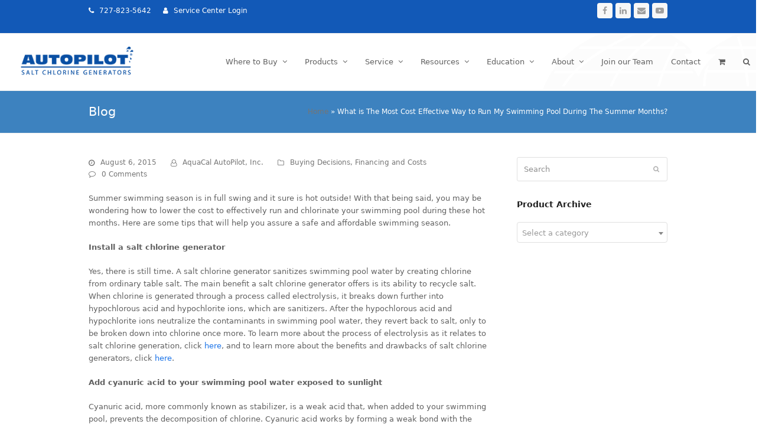

--- FILE ---
content_type: text/html; charset=UTF-8
request_url: https://autopilot.com/what-is-the-most-cost-effective-way-to-run-my-swimming-pool-during-the-summer-months/
body_size: 23135
content:
<!DOCTYPE html>
<html lang="en-US" itemscope itemtype="https://schema.org/WebPage">
<head>
<meta charset="UTF-8" />
<link rel="profile" href="http://gmpg.org/xfn/11">
<link rel="pingback" href="https://autopilot.com/xmlrpc.php">
<meta name='robots' content='index, follow, max-image-preview:large, max-snippet:-1, max-video-preview:-1' />
	<style>img:is([sizes="auto" i], [sizes^="auto," i]) { contain-intrinsic-size: 3000px 1500px }</style>
	<meta name="generator" content="Total WordPress Theme v5.5.2">
<meta name="viewport" content="width=device-width, initial-scale=1">

	<!-- This site is optimized with the Yoast SEO plugin v19.8 - https://yoast.com/wordpress/plugins/seo/ -->
	<title>What is The Most Cost Effective Way to Run My Swimming Pool During The Summer Months? - AutoPilot Website</title>
	<meta name="description" content="Summer swimming season is in full swing and it sure is hot outside! With that being said, you may be wondering how to lower the cost to effectively run and chlo" />
	<link rel="canonical" href="https://autopilot.com/what-is-the-most-cost-effective-way-to-run-my-swimming-pool-during-the-summer-months/" />
	<meta property="og:locale" content="en_US" />
	<meta property="og:type" content="article" />
	<meta property="og:title" content="What is The Most Cost Effective Way to Run My Swimming Pool During The Summer Months? - AutoPilot Website" />
	<meta property="og:url" content="https://autopilot.com/what-is-the-most-cost-effective-way-to-run-my-swimming-pool-during-the-summer-months/" />
	<meta property="og:site_name" content="AutoPilot Website" />
	<meta property="article:published_time" content="2015-08-06T00:00:00+00:00" />
	<meta property="article:modified_time" content="2019-08-22T15:08:03+00:00" />
	<meta name="author" content="AquaCal AutoPilot, Inc." />
	<meta name="twitter:card" content="summary_large_image" />
	<meta name="twitter:label1" content="Written by" />
	<meta name="twitter:data1" content="AquaCal AutoPilot, Inc." />
	<meta name="twitter:label2" content="Est. reading time" />
	<meta name="twitter:data2" content="3 minutes" />
	<script type="application/ld+json" class="yoast-schema-graph">{"@context":"https://schema.org","@graph":[{"@type":"Article","@id":"https://autopilot.com/what-is-the-most-cost-effective-way-to-run-my-swimming-pool-during-the-summer-months/#article","isPartOf":{"@id":"https://autopilot.com/what-is-the-most-cost-effective-way-to-run-my-swimming-pool-during-the-summer-months/"},"author":{"name":"AquaCal AutoPilot, Inc.","@id":"https://autopilot.com/#/schema/person/fe15ce530ba1b60d0492b98d82e1704a"},"headline":"What is The Most Cost Effective Way to Run My Swimming Pool During The Summer Months?","datePublished":"2015-08-06T00:00:00+00:00","dateModified":"2019-08-22T15:08:03+00:00","mainEntityOfPage":{"@id":"https://autopilot.com/what-is-the-most-cost-effective-way-to-run-my-swimming-pool-during-the-summer-months/"},"wordCount":703,"commentCount":0,"publisher":{"@id":"https://autopilot.com/#organization"},"articleSection":["Buying Decisions","Financing and Costs"],"inLanguage":"en-US","potentialAction":[{"@type":"CommentAction","name":"Comment","target":["https://autopilot.com/what-is-the-most-cost-effective-way-to-run-my-swimming-pool-during-the-summer-months/#respond"]}]},{"@type":"WebPage","@id":"https://autopilot.com/what-is-the-most-cost-effective-way-to-run-my-swimming-pool-during-the-summer-months/","url":"https://autopilot.com/what-is-the-most-cost-effective-way-to-run-my-swimming-pool-during-the-summer-months/","name":"What is The Most Cost Effective Way to Run My Swimming Pool During The Summer Months? - AutoPilot Website","isPartOf":{"@id":"https://autopilot.com/#website"},"datePublished":"2015-08-06T00:00:00+00:00","dateModified":"2019-08-22T15:08:03+00:00","breadcrumb":{"@id":"https://autopilot.com/what-is-the-most-cost-effective-way-to-run-my-swimming-pool-during-the-summer-months/#breadcrumb"},"inLanguage":"en-US","potentialAction":[{"@type":"ReadAction","target":["https://autopilot.com/what-is-the-most-cost-effective-way-to-run-my-swimming-pool-during-the-summer-months/"]}]},{"@type":"BreadcrumbList","@id":"https://autopilot.com/what-is-the-most-cost-effective-way-to-run-my-swimming-pool-during-the-summer-months/#breadcrumb","itemListElement":[{"@type":"ListItem","position":1,"name":"Home","item":"https://autopilot.com/"},{"@type":"ListItem","position":2,"name":"What is The Most Cost Effective Way to Run My Swimming Pool During The Summer Months?"}]},{"@type":"WebSite","@id":"https://autopilot.com/#website","url":"https://autopilot.com/","name":"AutoPilot Website","description":"Manufacturer of Salt Chlorine Generators","publisher":{"@id":"https://autopilot.com/#organization"},"potentialAction":[{"@type":"SearchAction","target":{"@type":"EntryPoint","urlTemplate":"https://autopilot.com/?s={search_term_string}"},"query-input":"required name=search_term_string"}],"inLanguage":"en-US"},{"@type":"Organization","@id":"https://autopilot.com/#organization","name":"AutoPilot Website","url":"https://autopilot.com/","sameAs":[],"logo":{"@type":"ImageObject","inLanguage":"en-US","@id":"https://autopilot.com/#/schema/logo/image/","url":"https://autopilot.com/wp-content/uploads/2016/10/Logo_web.png","contentUrl":"https://autopilot.com/wp-content/uploads/2016/10/Logo_web.png","width":218,"height":105,"caption":"AutoPilot Website"},"image":{"@id":"https://autopilot.com/#/schema/logo/image/"}},{"@type":"Person","@id":"https://autopilot.com/#/schema/person/fe15ce530ba1b60d0492b98d82e1704a","name":"AquaCal AutoPilot, Inc.","image":{"@type":"ImageObject","inLanguage":"en-US","@id":"https://autopilot.com/#/schema/person/image/","url":"https://secure.gravatar.com/avatar/5c2b3a7b6013847a5c7755e6e3dfdaf85f8f2f70697279a2fe2007742b090c17?s=96&d=mm&r=g","contentUrl":"https://secure.gravatar.com/avatar/5c2b3a7b6013847a5c7755e6e3dfdaf85f8f2f70697279a2fe2007742b090c17?s=96&d=mm&r=g","caption":"AquaCal AutoPilot, Inc."},"url":"https://autopilot.com/author/kguerra/"}]}</script>
	<!-- / Yoast SEO plugin. -->


<link rel="alternate" type="application/rss+xml" title="AutoPilot Website &raquo; Feed" href="https://autopilot.com/feed/" />
<link rel="alternate" type="application/rss+xml" title="AutoPilot Website &raquo; Comments Feed" href="https://autopilot.com/comments/feed/" />
<link rel="alternate" type="application/rss+xml" title="AutoPilot Website &raquo; What is The Most Cost Effective Way to Run My Swimming Pool During The Summer Months? Comments Feed" href="https://autopilot.com/what-is-the-most-cost-effective-way-to-run-my-swimming-pool-during-the-summer-months/feed/" />
<link rel='stylesheet' id='formidable-css' href='https://autopilot.com/wp-content/plugins/formidable/css/formidableforms.css?ver=2121551' media='all' />
<link rel='stylesheet' id='js_composer_front-css' href='https://autopilot.com/wp-content/plugins/js_composer/assets/css/js_composer.min.css?ver=6.9.0' media='all' />
<link rel='stylesheet' id='wp-block-library-css' href='https://autopilot.com/wp-includes/css/dist/block-library/style.min.css?ver=6.8.3' media='all' />
<style id='classic-theme-styles-inline-css'>
/*! This file is auto-generated */
.wp-block-button__link{color:#fff;background-color:#32373c;border-radius:9999px;box-shadow:none;text-decoration:none;padding:calc(.667em + 2px) calc(1.333em + 2px);font-size:1.125em}.wp-block-file__button{background:#32373c;color:#fff;text-decoration:none}
</style>
<link rel='stylesheet' id='wc-blocks-vendors-style-css' href='https://autopilot.com/wp-content/plugins/woocommerce/packages/woocommerce-blocks/build/wc-blocks-vendors-style.css?ver=8.5.1' media='all' />
<link rel='stylesheet' id='wc-blocks-style-css' href='https://autopilot.com/wp-content/plugins/woocommerce/packages/woocommerce-blocks/build/wc-blocks-style.css?ver=8.5.1' media='all' />
<style id='global-styles-inline-css'>
:root{--wp--preset--aspect-ratio--square: 1;--wp--preset--aspect-ratio--4-3: 4/3;--wp--preset--aspect-ratio--3-4: 3/4;--wp--preset--aspect-ratio--3-2: 3/2;--wp--preset--aspect-ratio--2-3: 2/3;--wp--preset--aspect-ratio--16-9: 16/9;--wp--preset--aspect-ratio--9-16: 9/16;--wp--preset--color--black: #000000;--wp--preset--color--cyan-bluish-gray: #abb8c3;--wp--preset--color--white: #ffffff;--wp--preset--color--pale-pink: #f78da7;--wp--preset--color--vivid-red: #cf2e2e;--wp--preset--color--luminous-vivid-orange: #ff6900;--wp--preset--color--luminous-vivid-amber: #fcb900;--wp--preset--color--light-green-cyan: #7bdcb5;--wp--preset--color--vivid-green-cyan: #00d084;--wp--preset--color--pale-cyan-blue: #8ed1fc;--wp--preset--color--vivid-cyan-blue: #0693e3;--wp--preset--color--vivid-purple: #9b51e0;--wp--preset--color--accent: #1a73e8;--wp--preset--color--on-accent: #fff;--wp--preset--gradient--vivid-cyan-blue-to-vivid-purple: linear-gradient(135deg,rgba(6,147,227,1) 0%,rgb(155,81,224) 100%);--wp--preset--gradient--light-green-cyan-to-vivid-green-cyan: linear-gradient(135deg,rgb(122,220,180) 0%,rgb(0,208,130) 100%);--wp--preset--gradient--luminous-vivid-amber-to-luminous-vivid-orange: linear-gradient(135deg,rgba(252,185,0,1) 0%,rgba(255,105,0,1) 100%);--wp--preset--gradient--luminous-vivid-orange-to-vivid-red: linear-gradient(135deg,rgba(255,105,0,1) 0%,rgb(207,46,46) 100%);--wp--preset--gradient--very-light-gray-to-cyan-bluish-gray: linear-gradient(135deg,rgb(238,238,238) 0%,rgb(169,184,195) 100%);--wp--preset--gradient--cool-to-warm-spectrum: linear-gradient(135deg,rgb(74,234,220) 0%,rgb(151,120,209) 20%,rgb(207,42,186) 40%,rgb(238,44,130) 60%,rgb(251,105,98) 80%,rgb(254,248,76) 100%);--wp--preset--gradient--blush-light-purple: linear-gradient(135deg,rgb(255,206,236) 0%,rgb(152,150,240) 100%);--wp--preset--gradient--blush-bordeaux: linear-gradient(135deg,rgb(254,205,165) 0%,rgb(254,45,45) 50%,rgb(107,0,62) 100%);--wp--preset--gradient--luminous-dusk: linear-gradient(135deg,rgb(255,203,112) 0%,rgb(199,81,192) 50%,rgb(65,88,208) 100%);--wp--preset--gradient--pale-ocean: linear-gradient(135deg,rgb(255,245,203) 0%,rgb(182,227,212) 50%,rgb(51,167,181) 100%);--wp--preset--gradient--electric-grass: linear-gradient(135deg,rgb(202,248,128) 0%,rgb(113,206,126) 100%);--wp--preset--gradient--midnight: linear-gradient(135deg,rgb(2,3,129) 0%,rgb(40,116,252) 100%);--wp--preset--font-size--small: 13px;--wp--preset--font-size--medium: 20px;--wp--preset--font-size--large: 36px;--wp--preset--font-size--x-large: 42px;--wp--preset--spacing--20: 0.44rem;--wp--preset--spacing--30: 0.67rem;--wp--preset--spacing--40: 1rem;--wp--preset--spacing--50: 1.5rem;--wp--preset--spacing--60: 2.25rem;--wp--preset--spacing--70: 3.38rem;--wp--preset--spacing--80: 5.06rem;--wp--preset--shadow--natural: 6px 6px 9px rgba(0, 0, 0, 0.2);--wp--preset--shadow--deep: 12px 12px 50px rgba(0, 0, 0, 0.4);--wp--preset--shadow--sharp: 6px 6px 0px rgba(0, 0, 0, 0.2);--wp--preset--shadow--outlined: 6px 6px 0px -3px rgba(255, 255, 255, 1), 6px 6px rgba(0, 0, 0, 1);--wp--preset--shadow--crisp: 6px 6px 0px rgba(0, 0, 0, 1);}:where(.is-layout-flex){gap: 0.5em;}:where(.is-layout-grid){gap: 0.5em;}body .is-layout-flex{display: flex;}.is-layout-flex{flex-wrap: wrap;align-items: center;}.is-layout-flex > :is(*, div){margin: 0;}body .is-layout-grid{display: grid;}.is-layout-grid > :is(*, div){margin: 0;}:where(.wp-block-columns.is-layout-flex){gap: 2em;}:where(.wp-block-columns.is-layout-grid){gap: 2em;}:where(.wp-block-post-template.is-layout-flex){gap: 1.25em;}:where(.wp-block-post-template.is-layout-grid){gap: 1.25em;}.has-black-color{color: var(--wp--preset--color--black) !important;}.has-cyan-bluish-gray-color{color: var(--wp--preset--color--cyan-bluish-gray) !important;}.has-white-color{color: var(--wp--preset--color--white) !important;}.has-pale-pink-color{color: var(--wp--preset--color--pale-pink) !important;}.has-vivid-red-color{color: var(--wp--preset--color--vivid-red) !important;}.has-luminous-vivid-orange-color{color: var(--wp--preset--color--luminous-vivid-orange) !important;}.has-luminous-vivid-amber-color{color: var(--wp--preset--color--luminous-vivid-amber) !important;}.has-light-green-cyan-color{color: var(--wp--preset--color--light-green-cyan) !important;}.has-vivid-green-cyan-color{color: var(--wp--preset--color--vivid-green-cyan) !important;}.has-pale-cyan-blue-color{color: var(--wp--preset--color--pale-cyan-blue) !important;}.has-vivid-cyan-blue-color{color: var(--wp--preset--color--vivid-cyan-blue) !important;}.has-vivid-purple-color{color: var(--wp--preset--color--vivid-purple) !important;}.has-black-background-color{background-color: var(--wp--preset--color--black) !important;}.has-cyan-bluish-gray-background-color{background-color: var(--wp--preset--color--cyan-bluish-gray) !important;}.has-white-background-color{background-color: var(--wp--preset--color--white) !important;}.has-pale-pink-background-color{background-color: var(--wp--preset--color--pale-pink) !important;}.has-vivid-red-background-color{background-color: var(--wp--preset--color--vivid-red) !important;}.has-luminous-vivid-orange-background-color{background-color: var(--wp--preset--color--luminous-vivid-orange) !important;}.has-luminous-vivid-amber-background-color{background-color: var(--wp--preset--color--luminous-vivid-amber) !important;}.has-light-green-cyan-background-color{background-color: var(--wp--preset--color--light-green-cyan) !important;}.has-vivid-green-cyan-background-color{background-color: var(--wp--preset--color--vivid-green-cyan) !important;}.has-pale-cyan-blue-background-color{background-color: var(--wp--preset--color--pale-cyan-blue) !important;}.has-vivid-cyan-blue-background-color{background-color: var(--wp--preset--color--vivid-cyan-blue) !important;}.has-vivid-purple-background-color{background-color: var(--wp--preset--color--vivid-purple) !important;}.has-black-border-color{border-color: var(--wp--preset--color--black) !important;}.has-cyan-bluish-gray-border-color{border-color: var(--wp--preset--color--cyan-bluish-gray) !important;}.has-white-border-color{border-color: var(--wp--preset--color--white) !important;}.has-pale-pink-border-color{border-color: var(--wp--preset--color--pale-pink) !important;}.has-vivid-red-border-color{border-color: var(--wp--preset--color--vivid-red) !important;}.has-luminous-vivid-orange-border-color{border-color: var(--wp--preset--color--luminous-vivid-orange) !important;}.has-luminous-vivid-amber-border-color{border-color: var(--wp--preset--color--luminous-vivid-amber) !important;}.has-light-green-cyan-border-color{border-color: var(--wp--preset--color--light-green-cyan) !important;}.has-vivid-green-cyan-border-color{border-color: var(--wp--preset--color--vivid-green-cyan) !important;}.has-pale-cyan-blue-border-color{border-color: var(--wp--preset--color--pale-cyan-blue) !important;}.has-vivid-cyan-blue-border-color{border-color: var(--wp--preset--color--vivid-cyan-blue) !important;}.has-vivid-purple-border-color{border-color: var(--wp--preset--color--vivid-purple) !important;}.has-vivid-cyan-blue-to-vivid-purple-gradient-background{background: var(--wp--preset--gradient--vivid-cyan-blue-to-vivid-purple) !important;}.has-light-green-cyan-to-vivid-green-cyan-gradient-background{background: var(--wp--preset--gradient--light-green-cyan-to-vivid-green-cyan) !important;}.has-luminous-vivid-amber-to-luminous-vivid-orange-gradient-background{background: var(--wp--preset--gradient--luminous-vivid-amber-to-luminous-vivid-orange) !important;}.has-luminous-vivid-orange-to-vivid-red-gradient-background{background: var(--wp--preset--gradient--luminous-vivid-orange-to-vivid-red) !important;}.has-very-light-gray-to-cyan-bluish-gray-gradient-background{background: var(--wp--preset--gradient--very-light-gray-to-cyan-bluish-gray) !important;}.has-cool-to-warm-spectrum-gradient-background{background: var(--wp--preset--gradient--cool-to-warm-spectrum) !important;}.has-blush-light-purple-gradient-background{background: var(--wp--preset--gradient--blush-light-purple) !important;}.has-blush-bordeaux-gradient-background{background: var(--wp--preset--gradient--blush-bordeaux) !important;}.has-luminous-dusk-gradient-background{background: var(--wp--preset--gradient--luminous-dusk) !important;}.has-pale-ocean-gradient-background{background: var(--wp--preset--gradient--pale-ocean) !important;}.has-electric-grass-gradient-background{background: var(--wp--preset--gradient--electric-grass) !important;}.has-midnight-gradient-background{background: var(--wp--preset--gradient--midnight) !important;}.has-small-font-size{font-size: var(--wp--preset--font-size--small) !important;}.has-medium-font-size{font-size: var(--wp--preset--font-size--medium) !important;}.has-large-font-size{font-size: var(--wp--preset--font-size--large) !important;}.has-x-large-font-size{font-size: var(--wp--preset--font-size--x-large) !important;}
:where(.wp-block-post-template.is-layout-flex){gap: 1.25em;}:where(.wp-block-post-template.is-layout-grid){gap: 1.25em;}
:where(.wp-block-columns.is-layout-flex){gap: 2em;}:where(.wp-block-columns.is-layout-grid){gap: 2em;}
:root :where(.wp-block-pullquote){font-size: 1.5em;line-height: 1.6;}
</style>
<link rel='stylesheet' id='contact-form-7-css' href='https://autopilot.com/wp-content/plugins/contact-form-7/includes/css/styles.css?ver=5.6.3' media='all' />
<style id='woocommerce-inline-inline-css'>
.woocommerce form .form-row .required { visibility: visible; }
</style>
<link rel='stylesheet' id='parent-style-css' href='https://autopilot.com/wp-content/themes/Total/style.css?ver=6.8.3' media='all' />
<link rel='stylesheet' id='wpex-woocommerce-css' href='https://autopilot.com/wp-content/themes/Total/assets/css/wpex-woocommerce.css?ver=5.5.2' media='all' />
<link rel='stylesheet' id='wpex-contact-form-7-css' href='https://autopilot.com/wp-content/themes/Total/assets/css/wpex-contact-form-7.css?ver=5.5.2' media='all' />
<link rel='stylesheet' id='tablepress-default-css' href='https://autopilot.com/wp-content/plugins/tablepress/css/default.min.css?ver=1.14' media='all' />
<link rel='stylesheet' id='wpex-tablepress-css' href='https://autopilot.com/wp-content/themes/Total/assets/css/wpex-tablepress.css?ver=5.5.2' media='all' />
<link rel='stylesheet' id='ticons-css' href='https://autopilot.com/wp-content/themes/Total/assets/lib/ticons/css/ticons.min.css?ver=5.5.2' media='all' />
<link rel='stylesheet' id='wpex-style-css' href='https://autopilot.com/wp-content/themes/total-child-theme-master/style.css?ver=5.5.2' media='all' />
<link rel='stylesheet' id='wpex-mobile-menu-breakpoint-max-css' href='https://autopilot.com/wp-content/themes/Total/assets/css/wpex-mobile-menu-breakpoint-max.css?ver=5.5.2' media='only screen and (max-width:1100px)' />
<link rel='stylesheet' id='wpex-mobile-menu-breakpoint-min-css' href='https://autopilot.com/wp-content/themes/Total/assets/css/wpex-mobile-menu-breakpoint-min.css?ver=5.5.2' media='only screen and (min-width:1101px)' />
<link rel='stylesheet' id='wpex-wpbakery-css' href='https://autopilot.com/wp-content/themes/Total/assets/css/wpex-wpbakery.css?ver=5.5.2' media='all' />
<link rel='stylesheet' id='vcex-shortcodes-css' href='https://autopilot.com/wp-content/themes/Total/assets/css/vcex-shortcodes.css?ver=5.5.2' media='all' />
<link rel='stylesheet' id='popup-maker-site-css' href='//autopilot.com/wp-content/uploads/pum/pum-site-styles.css?generated=1665342760&#038;ver=1.16.9' media='all' />
<link rel='stylesheet' id='wp-add-custom-css-css' href='https://autopilot.com?display_custom_css=css&#038;ver=6.8.3' media='all' />
<script src="https://autopilot.com/wp-includes/js/jquery/jquery.min.js?ver=3.7.1" id="jquery-core-js"></script>
<script src="https://autopilot.com/wp-includes/js/jquery/jquery-migrate.min.js?ver=3.4.1" id="jquery-migrate-js"></script>
<script src="https://autopilot.com/wp-content/plugins/revslider/public/assets/js/rbtools.min.js?ver=6.6.3" async id="tp-tools-js"></script>
<script src="https://autopilot.com/wp-content/plugins/revslider/public/assets/js/rs6.min.js?ver=6.6.3" async id="revmin-js"></script>
<script src="https://autopilot.com/wp-content/plugins/woocommerce/assets/js/jquery-blockui/jquery.blockUI.min.js?ver=2.7.0-wc.7.0.0" id="jquery-blockui-js"></script>
<script id="wc-add-to-cart-js-extra">
var wc_add_to_cart_params = {"ajax_url":"\/wp-admin\/admin-ajax.php","wc_ajax_url":"\/?wc-ajax=%%endpoint%%","i18n_view_cart":"View cart","cart_url":"https:\/\/autopilot.com\/cart\/","is_cart":"","cart_redirect_after_add":"no"};
</script>
<script src="https://autopilot.com/wp-content/plugins/woocommerce/assets/js/frontend/add-to-cart.min.js?ver=7.0.0" id="wc-add-to-cart-js"></script>
<script src="https://autopilot.com/wp-content/plugins/js_composer/assets/js/vendors/woocommerce-add-to-cart.js?ver=6.9.0" id="vc_woocommerce-add-to-cart-js-js"></script>
<link rel="https://api.w.org/" href="https://autopilot.com/wp-json/" /><link rel="alternate" title="JSON" type="application/json" href="https://autopilot.com/wp-json/wp/v2/posts/333" /><link rel="EditURI" type="application/rsd+xml" title="RSD" href="https://autopilot.com/xmlrpc.php?rsd" />
<link rel='shortlink' href='https://autopilot.com/?p=333' />
<link rel="alternate" title="oEmbed (JSON)" type="application/json+oembed" href="https://autopilot.com/wp-json/oembed/1.0/embed?url=https%3A%2F%2Fautopilot.com%2Fwhat-is-the-most-cost-effective-way-to-run-my-swimming-pool-during-the-summer-months%2F" />
<link rel="alternate" title="oEmbed (XML)" type="text/xml+oembed" href="https://autopilot.com/wp-json/oembed/1.0/embed?url=https%3A%2F%2Fautopilot.com%2Fwhat-is-the-most-cost-effective-way-to-run-my-swimming-pool-during-the-summer-months%2F&#038;format=xml" />
<!-- Global site tag (gtag.js) - Google Analytics -->
<script async src="https://www.googletagmanager.com/gtag/js?id=UA-281930-5"></script>
<script>
  window.dataLayer = window.dataLayer || [];
  function gtag(){dataLayer.push(arguments);}
  gtag('js', new Date());

  gtag('config', 'UA-281930-5');
</script><!-- Stream WordPress user activity plugin v3.9.1 -->
<meta name="framework" content="Redux 4.3.9" /><script type="text/javascript">document.documentElement.className += " js";</script>
<link rel="icon" href="https://autopilot.com/wp-content/uploads/2018/10/favicon-32x32.png" sizes="32x32"><link rel="shortcut icon" href="https://autopilot.com/wp-content/uploads/2018/10/favicon-32x32.png"><link rel="apple-touch-icon" href="https://autopilot.com/wp-content/uploads/2018/10/apple-icon-57x57.png" sizes="57x57" ><link rel="apple-touch-icon" href="https://autopilot.com/wp-content/uploads/2018/10/apple-icon-76x76.png" sizes="76x76" ><link rel="apple-touch-icon" href="https://autopilot.com/wp-content/uploads/2018/10/apple-icon-120x120.png" sizes="120x120"><link rel="apple-touch-icon" href="https://autopilot.com/wp-content/uploads/2018/10/apple-icon-152x152.png" sizes="114x114"><link rel="preload" href="https://autopilot.com/wp-content/themes/Total/assets/lib/ticons/fonts/ticons.woff2" type="font/woff2" as="font" crossorigin>	<noscript><style>.woocommerce-product-gallery{ opacity: 1 !important; }</style></noscript>
	<style>.recentcomments a{display:inline !important;padding:0 !important;margin:0 !important;}</style><noscript><style>body:not(.content-full-screen) .wpex-vc-row-stretched[data-vc-full-width-init="false"]{visibility:visible;}</style></noscript><script>function setREVStartSize(e){
			//window.requestAnimationFrame(function() {
				window.RSIW = window.RSIW===undefined ? window.innerWidth : window.RSIW;
				window.RSIH = window.RSIH===undefined ? window.innerHeight : window.RSIH;
				try {
					var pw = document.getElementById(e.c).parentNode.offsetWidth,
						newh;
					pw = pw===0 || isNaN(pw) || (e.l=="fullwidth" || e.layout=="fullwidth") ? window.RSIW : pw;
					e.tabw = e.tabw===undefined ? 0 : parseInt(e.tabw);
					e.thumbw = e.thumbw===undefined ? 0 : parseInt(e.thumbw);
					e.tabh = e.tabh===undefined ? 0 : parseInt(e.tabh);
					e.thumbh = e.thumbh===undefined ? 0 : parseInt(e.thumbh);
					e.tabhide = e.tabhide===undefined ? 0 : parseInt(e.tabhide);
					e.thumbhide = e.thumbhide===undefined ? 0 : parseInt(e.thumbhide);
					e.mh = e.mh===undefined || e.mh=="" || e.mh==="auto" ? 0 : parseInt(e.mh,0);
					if(e.layout==="fullscreen" || e.l==="fullscreen")
						newh = Math.max(e.mh,window.RSIH);
					else{
						e.gw = Array.isArray(e.gw) ? e.gw : [e.gw];
						for (var i in e.rl) if (e.gw[i]===undefined || e.gw[i]===0) e.gw[i] = e.gw[i-1];
						e.gh = e.el===undefined || e.el==="" || (Array.isArray(e.el) && e.el.length==0)? e.gh : e.el;
						e.gh = Array.isArray(e.gh) ? e.gh : [e.gh];
						for (var i in e.rl) if (e.gh[i]===undefined || e.gh[i]===0) e.gh[i] = e.gh[i-1];
											
						var nl = new Array(e.rl.length),
							ix = 0,
							sl;
						e.tabw = e.tabhide>=pw ? 0 : e.tabw;
						e.thumbw = e.thumbhide>=pw ? 0 : e.thumbw;
						e.tabh = e.tabhide>=pw ? 0 : e.tabh;
						e.thumbh = e.thumbhide>=pw ? 0 : e.thumbh;
						for (var i in e.rl) nl[i] = e.rl[i]<window.RSIW ? 0 : e.rl[i];
						sl = nl[0];
						for (var i in nl) if (sl>nl[i] && nl[i]>0) { sl = nl[i]; ix=i;}
						var m = pw>(e.gw[ix]+e.tabw+e.thumbw) ? 1 : (pw-(e.tabw+e.thumbw)) / (e.gw[ix]);
						newh =  (e.gh[ix] * m) + (e.tabh + e.thumbh);
					}
					var el = document.getElementById(e.c);
					if (el!==null && el) el.style.height = newh+"px";
					el = document.getElementById(e.c+"_wrapper");
					if (el!==null && el) {
						el.style.height = newh+"px";
						el.style.display = "block";
					}
				} catch(e){
					console.log("Failure at Presize of Slider:" + e)
				}
			//});
		  };</script>
		<style id="wp-custom-css">
			.megaInner li{color:white;font-size:12px}.megaInner h2{font-size:19px}.wpex-row .span_1_of_{width:25%}.widget_recent_entries li{color:#0021cc}.product-quote{display:none}.wpex-vc-column-wrapper{margin-bottom:1px}.navbar-style-one{position:absolute;right:-35px;top:50%;margin-top:-25px;height:50px}#th-connector{float:none;position:relative;text-align:center;right:10%}#th-connector a{font-color:white;text-shadow:1px 1px #000000;text-decoration:none;text-align:center}#th-connector img{vertical-align:middle}#th-connector span{padding-left:5px;color:white;font-size:large;font-family:helvetica,sans-serif;font-weight:bold}#site-header{background-image:url("/wp-content/uploads/2016/10/team-horner-watermark.png");background-repeat:no-repeat;background-position:100% 110%}#th_banner{background-repeat:no-repeat;background-position:center;width:200px;height:50px;z-index:99999;position:fixed;top:2px;right:0px;float:right}#contactBloc{position:relative;right:130px}.header5 #mainMenu{text-align:left;float:left;margin-left:110px}@media only screen and (max-width:1199px){.header5 #mainMenu{margin-left:0px}.navbar-header{width:250px}}@media only screen and (max-width:991px){#th_banner{left:0;right:0;display:block;margin:auto;position:fixed}#contactBloc{position:relative;right:0px}.header5 #mainMenu{float:none}.navbar-header{width:auto}}@media only screen and (max-width:767px){#th_banner{background-image:url("/wp-content/uploads/2016/11/team-horner0icon.png");margin-top:0px}}@media only screen and (max-width:500px){#th-connector{right:0%}#th-connector span{font-size:normal}#th_banner{background-image:url("/wp-content/uploads/2016/11/team-horner0icon.png");margin-top:0px}}		</style>
		<noscript><style> .wpb_animate_when_almost_visible { opacity: 1; }</style></noscript><style data-type="wpex-css" id="wpex-css">/*VC META CSS*/.vc_custom_1537199832201{border-top-width:1px !important;padding-top:44px !important;background-color:#efefef !important;border-top-color:#efefef !important;border-top-style:solid !important}.vc_custom_1590694201107{margin-top:0px !important;margin-bottom:0px !important;border-bottom-width:15px !important;padding-top:30px !important;background-color:#04308e !important}.vc_custom_1542043174789{margin-bottom:0px !important;padding-top:15px !important;padding-bottom:15px !important;background-color:#04308e !important}.vc_custom_1475040921580{margin-top:6px !important}.vc_custom_1537200311202{margin-bottom:15px !important}.vc_custom_1537200834547{margin-bottom:15px !important}.vc_custom_1542043785577{margin-top:15px !important}.vc_custom_1537200295766{margin-top:20px !important;margin-bottom:15px !important}.vc_custom_1536246294280{margin-top:15px !important}/*CUSTOMIZER STYLING*/.page-header.wpex-supports-mods{background-color:#3d82bf}.page-header.wpex-supports-mods .page-header-title{color:#ffffff}.site-breadcrumbs{color:#ffffff}#top-bar-wrap{background-color:#1259b7}.wpex-top-bar-sticky{background-color:#1259b7}#top-bar{padding-top:5px;padding-bottom:25px}.header-padding{padding-top:0px;padding-bottom:0px}#sidr-main,.sidr-class-dropdown-menu ul{background-color:#1259b7}#sidr-main{color:#ffffff;--wpex-text-2:#ffffff;--wpex-link-color:#ffffff}#footer-bottom{background-color:#1e73be;color:#ffffff;--wpex-text-2:#ffffff;--wpex-link-color:#ffffff;--wpex-hover-link-color:#ffffff;--wpex-hover-link-color:#111111}:root{--wpex-vc-column-inner-margin-bottom:40px}@media only screen and (min-width:960px){#site-logo .logo-img{max-width:200px}}@media only screen and (max-width:767px){#site-logo .logo-img{max-width:70}}@media only screen and (min-width:768px) and (max-width:959px){#site-logo .logo-img{max-width:80}}</style></head>

<!-- Begin Body -->
<body class="wp-singular post-template-default single single-post postid-333 single-format-standard wp-custom-logo wp-embed-responsive wp-theme-Total wp-child-theme-total-child-theme-master theme-Total woocommerce-no-js wpex-theme wpex-responsive full-width-main-layout has-composer wpex-live-site site-full-width content-right-sidebar has-sidebar has-topbar post-in-category-buying-decisions post-in-category-financing-and-costs sidebar-widget-icons hasnt-overlay-header wpex-has-fixed-footer wpex-mobile-toggle-menu-icon_buttons has-mobile-menu wpex-share-p-horizontal wpex-no-js wpb-js-composer js-comp-ver-6.9.0 vc_responsive">


<a href="#content" class="skip-to-content">skip to Main Content</a><span data-ls_id="#site_top"></span>
<div id="outer-wrap" class="clr">

	
	<div id="wrap" class="clr">

		

	
		<div id="top-bar-wrap" class="wpex-top-bar-sticky wpex-z-99 wpex-surface-1 wpex-border-b wpex-border-main wpex-border-solid wpex-text-sm hidden-phone">

			<div id="top-bar" class="container wpex-relative wpex-py-15 wpex-md-flex wpex-justify-between wpex-items-center wpex-text-center wpex-md-text-initial">
	<div id="top-bar-content" class="has-content top-bar-left wpex-clr"><span class="ticon ticon-phone" aria-hidden="true" style="color:#fff;margin-right:5px;"></span> <a href="tel:727-823-5642" style="color:#fff">727-823-5642</a><span class="ticon ticon-user" aria-hidden="true" style="color:#fff;margin-left:20px;margin-right:5px;"></span> <a href="http://apservicecenter.com/service-center" target="_blank" style="color:#fff"> Service Center Login</a>

</div>


<div id="top-bar-social" class="top-bar-right wpex-mt-10 wpex-md-mt-0 social-style-flat-rounded"><ul id="top-bar-social-list" class="wpex-inline-block wpex-list-none wpex-align-bottom wpex-m-0 wpex-last-mr-0"><li class="wpex-inline-block wpex-mr-5"><a href="https://www.facebook.com/AutoPilot" title="Facebook" target="_blank" class="wpex-facebook wpex-social-btn wpex-social-btn-flat wpex-social-color-hover wpex-semi-rounded" rel="noopener noreferrer"><span class="ticon ticon-facebook" aria-hidden="true"></span><span class="screen-reader-text">Facebook</span></a></li><li class="wpex-inline-block wpex-mr-5"><a href="https://www.linkedin.com/company/aquacal-autopilot/" title="LinkedIn" target="_blank" class="wpex-linkedin wpex-social-btn wpex-social-btn-flat wpex-social-color-hover wpex-semi-rounded" rel="noopener noreferrer"><span class="ticon ticon-linkedin" aria-hidden="true"></span><span class="screen-reader-text">LinkedIn</span></a></li><li class="wpex-inline-block wpex-mr-5"><a href="mailto:customersupport@aquacal.com" title="Email" class="wpex-email wpex-social-btn wpex-social-btn-flat wpex-social-color-hover wpex-semi-rounded"><span class="ticon ticon-envelope" aria-hidden="true"></span><span class="screen-reader-text">Email</span></a></li><li class="wpex-inline-block wpex-mr-5"><a href="https://www.youtube.com/channel/UCDkmJ1qEz_9tOjXqFK8AQxg" title="Youtube" class="wpex-youtube wpex-social-btn wpex-social-btn-flat wpex-social-color-hover wpex-semi-rounded"><span class="ticon ticon-youtube-play" aria-hidden="true"></span><span class="screen-reader-text">Youtube</span></a></li></ul></div></div>

		</div>

	



	<header id="site-header" class="header-one header-full-width wpex-dropdowns-shadow-two fixed-scroll wpex-z-99 has-sticky-dropshadow dyn-styles wpex-relative wpex-clr" itemscope="itemscope" itemtype="https://schema.org/WPHeader">

		
		<div id="site-header-inner" class="header-one-inner header-padding container wpex-relative wpex-h-100 wpex-py-30 wpex-clr">
<div id="site-logo" class="site-branding header-one-logo logo-padding wpex-table">
	<div id="site-logo-inner" class="wpex-table-cell wpex-align-middle wpex-clr"><a id="site-logo-link" href="https://autopilot.com/" rel="home" class="main-logo"><img src="https://autopilot.com/wp-content/uploads/2016/10/Logo_web.png" alt="AutoPilot Website" class="logo-img" width="218" height="105" data-no-retina data-skip-lazy fetchpriority="high"></a></div>

</div>
	
	<div id="site-navigation-wrap" class="navbar-style-one navbar-fixed-height navbar-fixed-line-height wpex-dropdowns-caret wpex-stretch-megamenus hide-at-mm-breakpoint wpex-clr">

		<nav id="site-navigation" class="navigation main-navigation main-navigation-one wpex-clr" itemscope="itemscope" itemtype="https://schema.org/SiteNavigationElement" aria-label="Main menu">

			
				<ul id="menu-main" class="main-navigation-ul dropdown-menu sf-menu"><li id="menu-item-657" class="menu-item menu-item-type-post_type menu-item-object-page menu-item-has-children dropdown menu-item-657"><a href="https://autopilot.com/where-to-buy/"><span class="link-inner">Where to Buy <span class="nav-arrow top-level"><span class="nav-arrow__icon ticon ticon-angle-down" aria-hidden="true"></span></span></span></a>
<ul class="sub-menu">
	<li id="menu-item-1041" class="menu-item menu-item-type-post_type menu-item-object-page menu-item-1041"><a href="https://autopilot.com/where-to-buy/"><span class="link-inner">Dealer Locator</span></a></li>
</ul>
</li>
<li id="menu-item-2645" class="menu-item menu-item-type-custom menu-item-object-custom menu-item-has-children dropdown menu-item-2645"><a><span class="link-inner">Products <span class="nav-arrow top-level"><span class="nav-arrow__icon ticon ticon-angle-down" aria-hidden="true"></span></span></span></a>
<ul class="sub-menu">
	<li id="menu-item-681" class="menu-item menu-item-type-custom menu-item-object-custom menu-item-has-children dropdown menu-item-681"><a><span class="link-inner">Salt Chlorine Generator <span class="nav-arrow second-level"><span class="nav-arrow__icon ticon ticon-angle-right" aria-hidden="true"></span></span></span></a>
	<ul class="sub-menu">
		<li id="menu-item-2948" class="menu-item menu-item-type-post_type menu-item-object-page menu-item-2948"><a href="https://autopilot.com/commercial-products/"><span class="link-inner">Commercial Products</span></a></li>
		<li id="menu-item-680" class="menu-item menu-item-type-post_type menu-item-object-page menu-item-680"><a href="https://autopilot.com/residential-products/"><span class="link-inner">Residential Products</span></a></li>
	</ul>
</li>
	<li id="menu-item-2797" class="menu-item menu-item-type-custom menu-item-object-custom menu-item-has-children dropdown menu-item-2797"><a><span class="link-inner">Water Chemistry Controller <span class="nav-arrow second-level"><span class="nav-arrow__icon ticon ticon-angle-right" aria-hidden="true"></span></span></span></a>
	<ul class="sub-menu">
		<li id="menu-item-2799" class="menu-item menu-item-type-custom menu-item-object-custom menu-item-2799"><a href="https://autopilot.com/product/chemsync/"><span class="link-inner">ChemSync<sup>®</sup></span></a></li>
	</ul>
</li>
	<li id="menu-item-2215" class="menu-item menu-item-type-custom menu-item-object-custom menu-item-has-children dropdown menu-item-2215"><a href="https://autopilot.com/poolsync/"><span class="link-inner">PoolSync® System <span class="nav-arrow second-level"><span class="nav-arrow__icon ticon ticon-angle-right" aria-hidden="true"></span></span></span></a>
	<ul class="sub-menu">
		<li id="menu-item-2790" class="menu-item menu-item-type-post_type menu-item-object-product menu-item-2790"><a href="https://autopilot.com/product/poolsync-relay-center/"><span class="link-inner">PoolSync<sup style="font-size:10px;align:top;">®</sup> Relay Center</span></a></li>
		<li id="menu-item-2791" class="menu-item menu-item-type-post_type menu-item-object-product menu-item-2791"><a href="https://autopilot.com/product/poolsync-wifi-controller/"><span class="link-inner">PoolSync<sup style="font-size:10px;align:top;">®</sup> WiFi Controller</span></a></li>
	</ul>
</li>
	<li id="menu-item-686" class="menu-item menu-item-type-post_type menu-item-object-page menu-item-has-children dropdown menu-item-686"><a href="https://autopilot.com/replacement-parts/"><span class="link-inner">Replacement Parts <span class="nav-arrow second-level"><span class="nav-arrow__icon ticon ticon-angle-right" aria-hidden="true"></span></span></span></a>
	<ul class="sub-menu">
		<li id="menu-item-688" class="menu-item menu-item-type-post_type menu-item-object-page menu-item-688"><a href="https://autopilot.com/bypass-manifolds/"><span class="link-inner">Bypass Manifolds</span></a></li>
		<li id="menu-item-690" class="menu-item menu-item-type-post_type menu-item-object-page menu-item-690"><a href="https://autopilot.com/cells-cords/"><span class="link-inner">Cells &#038;  Cords</span></a></li>
	</ul>
</li>
	<li id="menu-item-2976" class="menu-item menu-item-type-custom menu-item-object-custom menu-item-2976"><a href="https://autopilot.com/product/aquaclean-1500-pro/"><span class="link-inner">AquaClean Robotic Pool Cleaner</span></a></li>
	<li id="menu-item-914" class="menu-item menu-item-type-post_type menu-item-object-page menu-item-914"><a href="https://autopilot.com/aquacal-heat-pumps/"><span class="link-inner">AquaCal<sup style="font-size:10px;align:top;">®</sup> Heat Pumps</span></a></li>
	<li id="menu-item-699" class="menu-item menu-item-type-custom menu-item-object-custom menu-item-699"><a target="_blank" href="https://lo-chlor.com/"><span class="link-inner">Lo-Chlor<sup style="font-size:10px;align:top;">®</sup></span></a></li>
	<li id="menu-item-700" class="menu-item menu-item-type-custom menu-item-object-custom menu-item-700"><a target="_blank" href="https://www.stonehardscapes.com/"><span class="link-inner">StoneHardscapes</span></a></li>
</ul>
</li>
<li id="menu-item-741" class="menu-item menu-item-type-custom menu-item-object-custom menu-item-has-children dropdown menu-item-741"><a><span class="link-inner">Service <span class="nav-arrow top-level"><span class="nav-arrow__icon ticon ticon-angle-down" aria-hidden="true"></span></span></span></a>
<ul class="sub-menu">
	<li id="menu-item-1350" class="menu-item menu-item-type-post_type menu-item-object-page menu-item-1350"><a href="https://autopilot.com/authorize-service-center/"><span class="link-inner">Find a Service Center</span></a></li>
	<li id="menu-item-737" class="menu-item menu-item-type-post_type menu-item-object-page menu-item-737"><a href="https://autopilot.com/troubleshooting/"><span class="link-inner">Troubleshooting</span></a></li>
	<li id="menu-item-739" class="menu-item menu-item-type-post_type menu-item-object-page menu-item-739"><a href="https://autopilot.com/tutorial-videos/"><span class="link-inner">Tutorial Videos</span></a></li>
	<li id="menu-item-1131" class="menu-item menu-item-type-post_type menu-item-object-page menu-item-1131"><a href="https://autopilot.com/faqs/"><span class="link-inner">FAQs</span></a></li>
	<li id="menu-item-1844" class="menu-item menu-item-type-custom menu-item-object-custom menu-item-1844"><a href="http://apservicecenter.com/service-center"><span class="link-inner">Service Center Login</span></a></li>
</ul>
</li>
<li id="menu-item-661" class="menu-item menu-item-type-custom menu-item-object-custom menu-item-has-children dropdown menu-item-661"><a href="/resource/"><span class="link-inner">Resources <span class="nav-arrow top-level"><span class="nav-arrow__icon ticon ticon-angle-down" aria-hidden="true"></span></span></span></a>
<ul class="sub-menu">
	<li id="menu-item-869" class="menu-item menu-item-type-post_type menu-item-object-page menu-item-has-children dropdown menu-item-869"><a href="https://autopilot.com/warranty/"><span class="link-inner">Warranty <span class="nav-arrow second-level"><span class="nav-arrow__icon ticon ticon-angle-right" aria-hidden="true"></span></span></span></a>
	<ul class="sub-menu">
		<li id="menu-item-1106" class="menu-item menu-item-type-post_type menu-item-object-page menu-item-1106"><a href="https://autopilot.com/national-warranties/"><span class="link-inner">U.S. Warranties</span></a></li>
		<li id="menu-item-1105" class="menu-item menu-item-type-post_type menu-item-object-page menu-item-1105"><a href="https://autopilot.com/international-warranties/"><span class="link-inner">International Warranties</span></a></li>
		<li id="menu-item-1107" class="menu-item menu-item-type-custom menu-item-object-custom menu-item-1107"><a href="/parts-warranty/"><span class="link-inner">Parts Warranty</span></a></li>
		<li id="menu-item-2406" class="menu-item menu-item-type-post_type menu-item-object-page menu-item-2406"><a href="https://autopilot.com/warranty-registration/"><span class="link-inner">Warranty Registration</span></a></li>
	</ul>
</li>
	<li id="menu-item-852" class="menu-item menu-item-type-custom menu-item-object-custom menu-item-852"><a href="/wp-content/uploads/Cell-Rebate-Form-CURRENT-1.pdf"><span class="link-inner">Cell Rebate Form</span></a></li>
	<li id="menu-item-708" class="menu-item menu-item-type-post_type menu-item-object-page menu-item-708"><a href="https://autopilot.com/manuals/"><span class="link-inner">Manuals</span></a></li>
	<li id="menu-item-709" class="menu-item menu-item-type-post_type menu-item-object-page menu-item-709"><a href="https://autopilot.com/brochures/"><span class="link-inner">Brochures</span></a></li>
	<li id="menu-item-1256" class="menu-item menu-item-type-post_type menu-item-object-page menu-item-1256"><a href="https://autopilot.com/troubleshooting/"><span class="link-inner">Troubleshooting</span></a></li>
	<li id="menu-item-886" class="menu-item menu-item-type-post_type menu-item-object-page menu-item-886"><a href="https://autopilot.com/seminars/"><span class="link-inner">Dealer Seminars</span></a></li>
	<li id="menu-item-982" class="menu-item menu-item-type-post_type menu-item-object-page menu-item-982"><a href="https://autopilot.com/blog/"><span class="link-inner">Blog</span></a></li>
	<li id="menu-item-891" class="menu-item menu-item-type-post_type menu-item-object-page menu-item-891"><a href="https://autopilot.com/new-owners-basics/"><span class="link-inner">New Owners Basics</span></a></li>
	<li id="menu-item-710" class="menu-item menu-item-type-post_type menu-item-object-page menu-item-710"><a href="https://autopilot.com/parts-breakdown-catalog/"><span class="link-inner">Parts Breakdown Catalog</span></a></li>
	<li id="menu-item-2070" class="menu-item menu-item-type-custom menu-item-object-custom menu-item-2070"><a href="https://autopilot.com/wp-content/uploads/AUTOPILOT-Volts-and-Amps-Troubleshooting-Guide2019.pdf"><span class="link-inner">Volts and Amps Chart</span></a></li>
</ul>
</li>
<li id="menu-item-662" class="menu-item menu-item-type-custom menu-item-object-custom menu-item-has-children dropdown menu-item-662"><a href="/education/"><span class="link-inner">Education <span class="nav-arrow top-level"><span class="nav-arrow__icon ticon ticon-angle-down" aria-hidden="true"></span></span></span></a>
<ul class="sub-menu">
	<li id="menu-item-713" class="menu-item menu-item-type-post_type menu-item-object-page menu-item-713"><a href="https://autopilot.com/tutorial-videos/"><span class="link-inner">Tutorial Videos</span></a></li>
	<li id="menu-item-1108" class="menu-item menu-item-type-post_type menu-item-object-page menu-item-1108"><a href="https://autopilot.com/faqs/"><span class="link-inner">FAQs</span></a></li>
	<li id="menu-item-714" class="menu-item menu-item-type-post_type menu-item-object-page menu-item-714"><a href="https://autopilot.com/troubleshooting/"><span class="link-inner">Troubleshooting</span></a></li>
	<li id="menu-item-981" class="menu-item menu-item-type-post_type menu-item-object-page menu-item-981"><a href="https://autopilot.com/blog/"><span class="link-inner">Blog</span></a></li>
	<li id="menu-item-715" class="menu-item menu-item-type-post_type menu-item-object-page menu-item-715"><a href="https://autopilot.com/brochures/"><span class="link-inner">Brochures</span></a></li>
	<li id="menu-item-716" class="menu-item menu-item-type-post_type menu-item-object-page menu-item-716"><a href="https://autopilot.com/testimonials/"><span class="link-inner">Testimonials</span></a></li>
	<li id="menu-item-887" class="menu-item menu-item-type-post_type menu-item-object-page menu-item-887"><a href="https://autopilot.com/seminars/"><span class="link-inner">Dealer Seminars</span></a></li>
</ul>
</li>
<li id="menu-item-669" class="menu-item menu-item-type-custom menu-item-object-custom menu-item-has-children dropdown menu-item-669"><a href="/about/"><span class="link-inner">About <span class="nav-arrow top-level"><span class="nav-arrow__icon ticon ticon-angle-down" aria-hidden="true"></span></span></span></a>
<ul class="sub-menu">
	<li id="menu-item-667" class="menu-item menu-item-type-post_type menu-item-object-page menu-item-667"><a href="https://autopilot.com/sustainability-policy/"><span class="link-inner">Sustainability Policy</span></a></li>
	<li id="menu-item-668" class="menu-item menu-item-type-post_type menu-item-object-page menu-item-668"><a href="https://autopilot.com/company-management/"><span class="link-inner">Company Management</span></a></li>
	<li id="menu-item-1653" class="menu-item menu-item-type-custom menu-item-object-custom menu-item-1653"><a href="http://careers.teamhorner.co/careers/"><span class="link-inner">Join our Team</span></a></li>
</ul>
</li>
<li id="menu-item-2702" class="menu-item menu-item-type-custom menu-item-object-custom menu-item-2702"><a target="_blank" href="https://workforcenow.adp.com/mascsr/default/mdf/recruitment/recruitment.html?cid=f1e0131c-164b-4e0f-b510-859506fbcf28&#038;ccId=19000101_000001&#038;lang=en_US"><span class="link-inner">Join our Team</span></a></li>
<li id="menu-item-664" class="menu-item menu-item-type-post_type menu-item-object-page menu-item-664"><a href="https://autopilot.com/contact/"><span class="link-inner">Contact</span></a></li>
<li class="woo-menu-icon menu-item wpex-menu-extra wcmenucart-toggle-drop_down toggle-cart-widget"><a href="https://autopilot.com/cart/" class="wcmenucart wcmenucart-items-0" role="button" aria-expanded="false" aria-label="Your cart" aria-controls="current-shop-items-dropdown"><span class="link-inner"><span class="wcmenucart-count"><span class="wcmenucart-icon"><span class="ticon ticon-shopping-cart" aria-hidden="true"></span></span><span class="wcmenucart-text">Cart</span><span class="wcmenucart-details count t-bubble">0</span></span></span></a></li><li class="menu-item wpex-mm-menu-item"><a href="https://autopilot.com/cart/"><span class="link-inner"><span class="wpex-cart-link wpex-inline-block"><span class="wpex-cart-link__items wpex-flex wpex-items-center"><span class="wpex-cart-link__icon wpex-flex wpex-items-center"><span class="ticon ticon-shopping-cart" aria-hidden="true"></span></span><span class="wpex-cart-link__count">0 Items</span><span class="wpex-cart-link__dash wpex-hidden">&#45;</span><span class="wpex-cart-link__price wpex-hidden"></span></span></span></span></a></li><li class="search-toggle-li menu-item wpex-menu-extra no-icon-margin"><a href="#" class="site-search-toggle search-dropdown-toggle" role="button" aria-expanded="false" aria-controls="searchform-dropdown" aria-label="Search"><span class="link-inner"><span class="wpex-menu-search-text">Search</span><span class="wpex-menu-search-icon ticon ticon-search" aria-hidden="true"></span></span></a></li></ul>
			
		</nav>

	</div>

	

<div id="mobile-menu" class="wpex-mobile-menu-toggle show-at-mm-breakpoint wpex-flex wpex-items-center wpex-absolute wpex-top-50 -wpex-translate-y-50 wpex-right-0">
	<div class="wpex-inline-flex wpex-items-center">
						<a href="#" class="mobile-menu-toggle" role="button" aria-label="Toggle mobile menu" aria-expanded="false"><span class="mobile-menu-toggle__icon wpex-flex"><span class="wpex-hamburger-icon wpex-hamburger-icon--inactive wpex-hamburger-icon--animate" aria-hidden="true"><span></span></span></span></a>			</div>
</div>
<div id="current-shop-items-dropdown" class="header-drop-widget header-drop-widget--colored-top-border wpex-invisible wpex-opacity-0 wpex-absolute wpex-transition-all wpex-duration-200 wpex-translate-Z-0 wpex-text-initial wpex-z-10000 wpex-top-100 wpex-right-0 wpex-surface-1 wpex-text-2">
	<div id="current-shop-items-inner">
		<div class="widget woocommerce widget_shopping_cart"><span class="widgettitle screen-reader-text">Cart</span><div class="widget_shopping_cart_content"></div></div>	</div>
</div>
<div id="searchform-dropdown" data-placeholder="Search" data-disable-autocomplete="true" class="header-searchform-wrap header-drop-widget header-drop-widget--colored-top-border wpex-invisible wpex-opacity-0 wpex-absolute wpex-transition-all wpex-duration-200 wpex-translate-Z-0 wpex-text-initial wpex-z-10000 wpex-top-100 wpex-right-0 wpex-surface-1 wpex-text-2 wpex-p-15">
	
<form method="get" class="searchform" action="https://autopilot.com/">
	<label>
		<span class="screen-reader-text">Search</span>
		<input type="search" class="field" name="s" placeholder="Search" />
	</label>
			<button type="submit" class="searchform-submit"><span class="ticon ticon-search" aria-hidden="true"></span><span class="screen-reader-text">Submit</span></button>
</form></div></div>

		
	</header>



		
		<main id="main" class="site-main clr">

			
<header class="page-header default-page-header wpex-supports-mods has-aside wpex-relative wpex-mb-40 wpex-surface-2 wpex-py-20 wpex-border-t wpex-border-b wpex-border-solid wpex-border-surface-3 wpex-text-2">

	
	<div class="page-header-inner container wpex-md-flex wpex-md-flex-wrap wpex-md-items-center wpex-md-justify-between">
<div class="page-header-content wpex-md-mr-15">

<span class="page-header-title wpex-block wpex-m-0 wpex-inherit-font-family wpex-not-italic wpex-tracking-normal wpex-leading-normal wpex-font-normal wpex-text-2xl wpex-text-1">

	<span>Blog</span>

</span>

</div>
<div class="page-header-aside wpex-md-text-right"><nav class="site-breadcrumbs position-page_header_aside wpex-text-4 wpex-text-sm" aria-label="You are here:"><span class="breadcrumb-trail wpex-clr"><span><span><a href="https://autopilot.com/">Home</a> &raquo; <span class="breadcrumb_last" aria-current="page">What is The Most Cost Effective Way to Run My Swimming Pool During The Summer Months?</span></span></span></span></nav></div></div>

	
</header>


	<div id="content-wrap" class="container wpex-clr">

		
		<div id="primary" class="content-area wpex-clr">

			
			<div id="content" class="site-content wpex-clr">

				
				
<article id="single-blocks" class="single-blog-article wpex-first-mt-0 wpex-clr">
<ul class="meta wpex-text-sm wpex-text-3 wpex-mb-20 wpex-last-mr-0">    <li class="meta-date"><span class="meta-icon ticon ticon-clock-o" aria-hidden="true"></span><time class="updated" datetime="2015-08-06" itemprop="datePublished" pubdate>August 6, 2015</time></li>
	<li class="meta-author"><span class="meta-icon ticon ticon-user-o" aria-hidden="true"></span><span class="vcard author" itemprop="name"><span class="fn"><a href="https://autopilot.com/author/kguerra/" title="Posts by AquaCal AutoPilot, Inc." rel="author" itemprop="author" itemscope="itemscope" itemtype="https://schema.org/Person">AquaCal AutoPilot, Inc.</a></span></span></li>
<li class="meta-category"><span class="meta-icon ticon ticon-folder-o" aria-hidden="true"></span><span><a class="term-10" href="https://autopilot.com/category/buying-decisions/">Buying Decisions</a>, <a class="term-7" href="https://autopilot.com/category/financing-and-costs/">Financing and Costs</a></span></li>
<li class="meta-comments comment-scroll"><span class="ticon ticon-comment-o" aria-hidden="true"></span><a href="https://autopilot.com/what-is-the-most-cost-effective-way-to-run-my-swimming-pool-during-the-summer-months/#comments_reply" class="comments-link" >0 Comments</a></li></ul>
<div class="single-blog-content entry wpex-mt-20 wpex-mb-40 wpex-clr" itemprop="text"><div class="vc_row wpb_row vc_row-fluid"><div class="wpb_column vc_column_container vc_col-sm-12"><div class="vc_column-inner"><div class="wpb_wrapper">
	<div class="wpb_text_column wpb_content_element " >
		<div class="wpb_wrapper">
			<p>Summer swimming season is in full swing and it sure is hot outside! With that being said, you may be wondering how to lower the cost to effectively run and chlorinate your swimming pool during these hot months. Here are some tips that will help you assure a safe and affordable swimming season.</p>
<p><strong>Install a salt chlorine generator</strong></p>
<p>Yes, there is still time. A salt chlorine generator sanitizes swimming pool water by creating chlorine from ordinary table salt. The main benefit a salt chlorine generator offers is its ability to recycle salt. When chlorine is generated through a process called electrolysis, it breaks down further into hypochlorous acid and hypochlorite ions, which are sanitizers. After the hypochlorous acid and hypochlorite ions neutralize the contaminants in swimming pool water, they revert back to salt, only to be broken down into chlorine once more. To learn more about the process of electrolysis as it relates to salt chlorine generation, click <a href="https://autopilot.com/electrolysis-role-play-salt-chlorine-generation/">here</a>, and to learn more about the benefits and drawbacks of salt chlorine generators, click <a href="https://autopilot.com/A-Review-of-Swimming-Pool-Sanitization-Methods">here</a>.</p>
<p><strong>Add cyanuric acid to your swimming pool water exposed to sunlight</strong></p>
<p>Cyanuric acid, more commonly known as stabilizer, is a weak acid that, when added to your swimming pool, prevents the decomposition of chlorine. Cyanuric acid works by forming a weak bond with the free chlorine in your swimming pool to protect it from the sun’s ultraviolet rays.</p>
<p>By maintaining proper levels of cyanuric acid in your swimming pool (its concentration should measure between 60 – 80 ppm, (30 and 50 ppm if an ORP controller is used)), you can reduce the amount of chlorine needed each swimming season. You should add stabilizer to your swimming pool at the start of each year’s swimming season, and as needed.</p>
<p><strong>Lower your swimming pool water temperature</strong></p>
<p>Cooler swimming pool water temperatures contribute to lower chlorination costs in two major ways. Firstly, contaminants like algae and bacteria thrive in warmer water, so by lowering your swimming pool water temperature, you can reduce your swimming pool’s contaminants and therefore reduce the amount of chlorine it requires.</p>
<p>Secondly, temperature affects the speed at which chemical reactions occur. Chlorine reacts more quickly with contaminants (and therefore breaks down more quickly) in warmer swimming pool water than in cooler swimming pool water. By lowering your swimming pool water temperature, you can effectively preserve the chlorine in your swimming pool.<br />
For a heated pool, lower your heater thermostat. For a non-heated pool, water temperatures can be lowered by using aerating jets/fountains, running through solar panels at nighttime, or installing a pool chiller.</p>
<p><strong>Use a solar blanket or liquid blanket to prevent evaporation</strong><br />
A solar cover, also referred to as a solar blanket, is a large sheet of plastic that looks like bubble wrap and lies on top of your swimming pool. 75% of a swimming pool’s heat loss is due to evaporation, a solar cover minimizes heat loss from evaporation by acting as a barrier between swimming pool water and the air. One of the disadvantages of a solar blanket is having to remove the cover every time you would like to go swimming, as well as safety concerns when in use as it can be dangerous for pool owners with kids or pets. There is another option, liquid covers like Aqua Blanket™.</p>
<p>Aqua Blanket™ uses advanced Monolayer technology to modify the surface layer of water, to just one molecule deep, allowing for dramatically reduced evaporation. You cannot see it, feel it, smell it or taste it, but it works! In fact, Aqua Blanket™ is known as the “pool cover in a bottle”. Easy to use, just one small dose per week, poured onto the water’s surface, conserves water while preserving the beauty and instant availability of your pool. To read more about Aqua Blanket™ click <a href="https://lo-chlor.com/product/191-aqua-blanket/">here.</a></p>
<p>By taking advantage of one, some, or all of these recommendations, you should begin to see significant savings in your swimming pool chlorination costs. We at AutoPilot thank you for reading and welcome any questions or comments you may have!</p>

		</div>
	</div>
</div></div></div></div>
</div>


<header class="single-blog-header wpex-mb-10">
	<h1 class="single-post-title entry-title wpex-text-3xl" itemprop="headline">What is The Most Cost Effective Way to Run My Swimming Pool During The Summer Months?</h1>
</header>
		<div class="wpex-social-share style-flat position-horizontal wpex-mx-auto wpex-mb-40" data-source="https%3A%2F%2Fautopilot.com%2F" data-url="https%3A%2F%2Fautopilot.com%2Fwhat-is-the-most-cost-effective-way-to-run-my-swimming-pool-during-the-summer-months%2F" data-title="What is The Most Cost Effective Way to Run My Swimming Pool During The Summer Months?" data-summary="Summer%20swimming%20season%20is%20in%20full%20swing%20and%20it%20sure%20is%20hot%20outside%21%20With%20that%20being%20said%2C%20you%20may%20be%20wondering%20how%20to%20lower%20the%20cost%20to%20effectively%20run%20and" data-email-subject="I wanted you to see this link" data-email-body="I wanted you to see this link https%3A%2F%2Fautopilot.com%2Fwhat-is-the-most-cost-effective-way-to-run-my-swimming-pool-during-the-summer-months%2F" data-specs="menubar=no,toolbar=no,resizable=yes,scrollbars=yes,height=600,width=600">

			<h3 class="theme-heading border-bottom social-share-title"><span class="text">Share This</span></h3>
			
	<ul class="wpex-social-share__list wpex-flex wpex-flex-wrap">
			<li class="wpex-social-share__item">

				
					<a href="#" role="button" class="wpex-social-share__link wpex-twitter wpex-social-bg">

				
					<span class="wpex-social-share__icon"><span class="ticon ticon-twitter" aria-hidden="true"></span></span>
											<span class="wpex-social-share__label wpex-label">Twitter</span>
					
				</a>

			</li>

		
			<li class="wpex-social-share__item">

				
					<a href="#" role="button" class="wpex-social-share__link wpex-facebook wpex-social-bg">

				
					<span class="wpex-social-share__icon"><span class="ticon ticon-facebook" aria-hidden="true"></span></span>
											<span class="wpex-social-share__label wpex-label">Facebook</span>
					
				</a>

			</li>

		
			<li class="wpex-social-share__item">

				
					<a href="#" role="button" class="wpex-social-share__link wpex-linkedin wpex-social-bg">

				
					<span class="wpex-social-share__icon"><span class="ticon ticon-linkedin" aria-hidden="true"></span></span>
											<span class="wpex-social-share__label wpex-label">LinkedIn</span>
					
				</a>

			</li>

		
			<li class="wpex-social-share__item">

				
					<a href="#" role="button" class="wpex-social-share__link wpex-email wpex-social-bg">

				
					<span class="wpex-social-share__icon"><span class="ticon ticon-envelope" aria-hidden="true"></span></span>
											<span class="wpex-social-share__label wpex-label">Email</span>
					
				</a>

			</li>

		</ul>

	
		</div>

	

<section class="author-bio wpex-boxed wpex-flex wpex-gap-20 wpex-flex-col wpex-sm-flex-row wpex-mb-40 wpex-text-center wpex-sm-text-left">

	
		<div class="author-bio-avatar wpex-flex-shrink-0">
				<a href="https://autopilot.com/author/kguerra/" title="Visit Author Page"><img alt='' src='https://secure.gravatar.com/avatar/5c2b3a7b6013847a5c7755e6e3dfdaf85f8f2f70697279a2fe2007742b090c17?s=70&#038;d=mm&#038;r=g' srcset='https://secure.gravatar.com/avatar/5c2b3a7b6013847a5c7755e6e3dfdaf85f8f2f70697279a2fe2007742b090c17?s=140&#038;d=mm&#038;r=g 2x' class='avatar avatar-70 photo wpex-align-middle wpex-round' height='70' width='70' decoding='async'/></a>

			</div>

	
	<div class="author-bio-content wpex-flex-grow wpex-last-mb-0">

		
			<h3 class="author-bio-title wpex-heading wpex-m-0 wpex-mb-10 wpex-text-lg">
					<a href="https://autopilot.com/author/kguerra/" title="Visit Author Page" rel="author" class="wpex-no-underline">AquaCal AutoPilot, Inc.</a>

				</h3>

		
		
		
	</div>

</section>
	<div class="related-posts wpex-overflow-hidden wpex-mb-40 wpex-clr">

		<h3 class="theme-heading border-bottom related-posts-title"><span class="text">Related Posts</span></h3>
		<div class="wpex-row wpex-clr">

			
<article class="related-post col span_1_of_3 col-1 wpex-clr post-303 post type-post status-publish format-standard hentry category-buying-decisions entry no-media">

	
		<div class="related-post-inner wpex-flex-grow">

			
			
				<div class="related-post-content wpex-clr">

					<div class="related-post-title entry-title wpex-mb-5">
						<a href="https://autopilot.com/what-should-you-look-for-when-selecting-a-salt-chlorine-generator/">What Should You Look for When Selecting a Salt Chlorine Generator?</a>
					</div>

					<div class="related-post-excerpt wpex-text-sm wpex-leading-normal wpex-last-mb-0 wpex-clr"><p>Regardless of the brand, all salt chlorine generator (SCG) systems consists of three main components:&hellip;</p></div>

				</div>

			
		</div>

	
</article>
<article class="related-post col span_1_of_3 col-2 wpex-clr post-300 post type-post status-publish format-standard hentry category-financing-and-costs entry no-media">

	
		<div class="related-post-inner wpex-flex-grow">

			
			
				<div class="related-post-content wpex-clr">

					<div class="related-post-title entry-title wpex-mb-5">
						<a href="https://autopilot.com/how-can-i-lower-my-swimming-pool-chlorination-costs/">How Can I Lower My Swimming Pool Chlorination Costs</a>
					</div>

					<div class="related-post-excerpt wpex-text-sm wpex-leading-normal wpex-last-mb-0 wpex-clr"><p>Chlorine—If you are a pool owner, you can't live without it, but the cost of&hellip;</p></div>

				</div>

			
		</div>

	
</article>
<article class="related-post col span_1_of_3 col-3 wpex-clr post-289 post type-post status-publish format-standard hentry category-buying-decisions entry no-media">

	
		<div class="related-post-inner wpex-flex-grow">

			
			
				<div class="related-post-content wpex-clr">

					<div class="related-post-title entry-title wpex-mb-5">
						<a href="https://autopilot.com/why-should-i-switch-to-a-salt-chlorine-generator/">Why Should I Switch to a Salt Chlorine Generator?</a>
					</div>

					<div class="related-post-excerpt wpex-text-sm wpex-leading-normal wpex-last-mb-0 wpex-clr"><p> Have you ever wondered if traditional chlorine treatments are really the best way to treat&hellip;</p></div>

				</div>

			
		</div>

	
</article>
		</div>

	</div>

	 
<section id="comments" class="comments-area show-avatars wpex-mb-40 wpex-clr"><h3 class="theme-heading border-bottom comments-title"><span class="text">This Post Has 0 Comments</span></h3>
	
	
		<div id="respond" class="comment-respond">
		<h3 id="reply-title" class="comment-reply-title">Leave a Reply <small><a rel="nofollow" id="cancel-comment-reply-link" href="/what-is-the-most-cost-effective-way-to-run-my-swimming-pool-during-the-summer-months/#respond" style="display:none;">Cancel reply</a></small></h3><form action="https://autopilot.com/wp-comments-post.php?wpe-comment-post=autopilotweb" method="post" id="commentform" class="comment-form"><p class="comment-notes"><span id="email-notes">Your email address will not be published.</span> <span class="required-field-message">Required fields are marked <span class="required">*</span></span></p><p class="comment-form-author"><label for="author">Name <span class="required">*</span></label> <input id="author" name="author" type="text" value="" size="30" maxlength="245" autocomplete="name" required /></p>
<p class="comment-form-email"><label for="email">Email <span class="required">*</span></label> <input id="email" name="email" type="email" value="" size="30" maxlength="100" aria-describedby="email-notes" autocomplete="email" required /></p>
<p class="comment-form-url"><label for="url">Website</label> <input id="url" name="url" type="url" value="" size="30" maxlength="200" autocomplete="url" /></p>
<p class="comment-form-comment"><label for="comment">Comment <span class="required">*</span></label> <textarea id="comment" name="comment" cols="45" rows="8" maxlength="65525" required></textarea></p><p class="form-submit"><input name="submit" type="submit" id="submit" class="submit" value="Post Comment" /> <input type='hidden' name='comment_post_ID' value='333' id='comment_post_ID' />
<input type='hidden' name='comment_parent' id='comment_parent' value='0' />
</p><p style="display: none;"><input type="hidden" id="akismet_comment_nonce" name="akismet_comment_nonce" value="27b94a82e5" /></p><p style="display: none !important;"><label>&#916;<textarea name="ak_hp_textarea" cols="45" rows="8" maxlength="100"></textarea></label><input type="hidden" id="ak_js_1" name="ak_js" value="107"/><script>document.getElementById( "ak_js_1" ).setAttribute( "value", ( new Date() ).getTime() );</script></p></form>	</div><!-- #respond -->
	
	</section>

</article>
				
				
			</div>

			
		</div>

		
<aside id="sidebar" class="sidebar-container sidebar-primary" itemscope="itemscope" itemtype="https://schema.org/WPSideBar">

	
	<div id="sidebar-inner" class="wpex-mb-40"><div id="search-2" class="sidebar-box widget widget_search wpex-mb-30 wpex-clr">
<form method="get" class="searchform" action="https://autopilot.com/">
	<label>
		<span class="screen-reader-text">Search</span>
		<input type="search" class="field" name="s" placeholder="Search" />
	</label>
			<button type="submit" class="searchform-submit"><span class="ticon ticon-search" aria-hidden="true"></span><span class="screen-reader-text">Submit</span></button>
</form></div><div id="woocommerce_product_categories-2" class="wpex-bordered-list sidebar-box widget woocommerce widget_product_categories wpex-mb-30 wpex-clr"><div class="widget-title wpex-heading wpex-text-md wpex-mb-20">Product Archive</div><select  name='product_cat' id='product_cat' class='dropdown_product_cat'>
	<option value='' selected='selected'>Select a category</option>
	<option class="level-0" value="aquaclean">AquaClean</option>
	<option class="level-0" value="bypass-manifolds">Bypass Manifolds</option>
	<option class="level-0" value="cell-cord">Cell Cords</option>
	<option class="level-0" value="chemsync-2">ChemSync®</option>
	<option class="level-0" value="chlorsync">ChlorSync®</option>
	<option class="level-0" value="chlorsync-hybrid">ChlorSync® Hybrid</option>
	<option class="level-0" value="commercial-products">Commercial Products</option>
	<option class="level-0" value="pool-pilot-evolve">Pool Pilot® EVOLVE</option>
	<option class="level-0" value="replacement-cell">Replacement Cells</option>
	<option class="level-0" value="uncategorized">Uncategorized</option>
</select>
</div></div>

	
</aside>


	</div>


            
	<div class="post-pagination-wrap wpex-py-20 wpex-border-solid wpex-border-t wpex-border-main">

		<ul class="post-pagination container wpex-flex wpex-justify-between wpex-list-none"><li class="post-prev wpex-flex-grow wpex-mr-10"><a href="https://autopilot.com/why-should-i-switch-to-a-salt-chlorine-generator/" rel="prev"><span class="wpex-mr-10 ticon ticon-angle-double-left" aria-hidden="true"></span><span class="screen-reader-text">previous post: </span>Why Should I Switch to a Salt Chlorine Generator?</a></li><li class="post-next wpex-flex-grow wpex-ml-10 wpex-text-right"><a href="https://autopilot.com/how-can-i-lower-my-swimming-pool-chlorination-costs/" rel="next"><span class="screen-reader-text">next post: </span>How Can I Lower My Swimming Pool Chlorination Costs<span class="wpex-ml-10 ticon ticon-angle-double-right" aria-hidden="true"></span></a></li></ul>

	</div>


        </main><!-- #main-content -->                
        
        

<footer id="footer-builder" class="footer-builder" itemscope="itemscope" itemtype="https://schema.org/WPFooter">
	<div class="footer-builder-content container entry wpex-clr">
		<div data-vc-full-width="true" data-vc-full-width-init="false" class="vc_row wpb_row vc_row-fluid sub-footer vc_custom_1537199832201 wpex-vc_row-has-fill typography-light wpex-vc-row-stretched"><div class="wpb_column vc_column_container vc_col-sm-6"><div class="vc_column-inner vc_custom_1475040921580"><div class="wpb_wrapper">
	<div style="color:#1e1e1e;" class="wpb_text_column has-custom-color wpex-child-inherit-color wpb_content_element " >
		<div class="wpb_wrapper">
			<p><img style="width: 150px" src="/wp-content/uploads/2018/09/autopilot-footer.png" /></p>
<p>AutoPilot<sup style="font-size: 10px">®</sup> has been the leading swimming pool salt chlorine generator manufacturer since 1976, offering a full range of units to meet any chlorine need. AutoPilot<sup style="font-size: 10px">®</sup> can maintain anything from small above ground pools up to very large commercial facilities.</p>
<p>AutoPilot’s industry leading salt water pool systems turn ordinary salt into a self-regenerating supply of pure chlorine for pool and spa water that’s clean, clear and luxuriously soft. Whatever your pool chlorine needs, AutoPilot<sup style="font-size: 10px">®</sup> can help!</p>

		</div>
	</div>
</div></div></div><div class="wpb_column vc_column_container vc_col-sm-3 vc_hidden-xs"><div class="vc_column-inner"><div class="wpb_wrapper"><h3 class="vcex-heading vcex-module wpex-text-2xl wpex-font-normal wpex-m-auto wpex-max-w-100 vcex-heading-plain wpex-block vc_custom_1537200311202" style="color:#000000;font-family:&#039;Roboto&#039;,sans-serif;font-size:20px;font-weight:700;"><span class="vcex-heading-inner wpex-inline-block wpex-clr">Recent Posts</span></h3><div class="vcex-module vcex-recent-news-wrap wpex-clr"><div class="vcex-recent-news wpex-clr wpex-last-divider-none"><div class="vcex-recent-news-entry-wrap vcex-grid-item col-1"><article class="vcex-recent-news-entry wpex-flex no-left-padding post-311 post type-post status-publish format-standard has-post-thumbnail hentry category-common-problems category-service-maintenance category-technical-details entry has-media"><div class="vcex-news-entry-details wpex-flex-grow entry-details wpex-first-mt-0 wpex-last-mb-0 wpex-clr"><header class="vcex-recent-news-entry-title"><h2 class="vcex-recent-news-entry-title-heading wpex-text-lg entry-title wpex-mb-5" style="font-size:13px;font-weight:400;line-height:22px;margin:0 0 0 0;color:#0054a6;"" style="font-size:13px;font-weight:400;line-height:22px;margin:0 0 0 0;color:#0054a6;"><a href="https://autopilot.com/what-are-the-appropiate-levels-for-chemicals-in-a-swimming-pool/">What are The Appropiate Levels for Chemicals in  a Swimming Pool?</a></h2></header></div></article><div class="wpex-divider wpex-my-20"></div></div><div class="vcex-recent-news-entry-wrap vcex-grid-item col-1"><article class="vcex-recent-news-entry wpex-flex no-left-padding post-2728 post type-post status-publish format-standard hentry category-service-maintenance tag-aquacal tag-autopilot tag-cost-saving tag-maintenance tag-more-chlorine tag-pool-balance tag-rainwater tag-rainy-season tag-salt-chlorine-generator tag-swimming entry no-media"><div class="vcex-news-entry-details wpex-flex-grow entry-details wpex-first-mt-0 wpex-last-mb-0 wpex-clr"><header class="vcex-recent-news-entry-title"><h2 class="vcex-recent-news-entry-title-heading wpex-text-lg entry-title wpex-mb-5" style="font-size:13px;font-weight:400;line-height:22px;margin:0 0 0 0;color:#0054a6;"" style="font-size:13px;font-weight:400;line-height:22px;margin:0 0 0 0;color:#0054a6;"><a href="https://autopilot.com/rainy-season/">How to Maintain your Pool Safe and Clean During Rainy Season</a></h2></header></div></article><div class="wpex-divider wpex-my-20"></div></div><div class="vcex-recent-news-entry-wrap vcex-grid-item col-1"><article class="vcex-recent-news-entry wpex-flex no-left-padding post-336 post type-post status-publish format-standard hentry category-espanol entry no-media"><div class="vcex-news-entry-details wpex-flex-grow entry-details wpex-first-mt-0 wpex-last-mb-0 wpex-clr"><header class="vcex-recent-news-entry-title"><h2 class="vcex-recent-news-entry-title-heading wpex-text-lg entry-title wpex-mb-5" style="font-size:13px;font-weight:400;line-height:22px;margin:0 0 0 0;color:#0054a6;"" style="font-size:13px;font-weight:400;line-height:22px;margin:0 0 0 0;color:#0054a6;"><a href="https://autopilot.com/que-buscar-cuando-se-selecciona-un-generador-de-cloro-salino/">Qué Buscar Cuando se Selecciona un Generador de Cloro Salino</a></h2></header></div></article><div class="wpex-divider wpex-my-20"></div></div></div></div></div></div></div><div class="wpb_column vc_column_container vc_col-sm-3"><div class="vc_column-inner"><div class="wpb_wrapper"><h3 class="vcex-heading vcex-module wpex-text-2xl wpex-font-normal wpex-m-auto wpex-max-w-100 vcex-heading-plain wpex-block vc_custom_1537200834547" style="color:#000000;font-family:&#039;Roboto&#039;,sans-serif;font-size:20px;font-weight:700;"><span class="vcex-heading-inner wpex-inline-block wpex-clr">Contact Us</span></h3>
	<div style="color:#000000;" class="wpb_text_column has-custom-color wpex-child-inherit-color wpb_content_element " >
		<div class="wpb_wrapper">
			<p><strong>AquaCal AutoPilot, Inc</strong><br />
2737 24th Street North<br />
St. Petersburg, FL 33713</p>

		</div>
	</div>
<div class="vcex-module vcex-list_item wpex-max-w-100 wpex-clr wpex-mb-5" style="color:#000000;"><div class="vcex-list-item-inner wpex-inline-flex wpex-flex-no-wrap"><div class="vcex-list-item-icon wpex-mr-10"><div class="vcex-icon-wrap wpex-inline-flex wpex-justify-center wpex-items-center" style="color:#000000;"><span class="ticon ticon-phone" aria-hidden="true"></span></div></div><div class="vcex-list-item-text vcex-content wpex-flex-grow">727.823.5642</div></div></div>
	<div  class="wpb_single_image wpb_content_element vc_align_  vc_custom_1542043785577">
		
		<figure class="wpb_wrapper vc_figure">
			<div class="vc_single_image-wrapper   vc_box_border_grey"><img class="vc_single_image-img " src="https://autopilot.com/wp-content/uploads/2016/10/MADE-IN-USA-208x24.png" width="208" height="24" alt="made-in-usa" title="made-in-usa" /></div>
		</figure>
	</div>
<h3 class="vcex-heading vcex-module wpex-text-2xl wpex-font-normal wpex-m-auto wpex-max-w-100 vcex-heading-plain wpex-block vc_custom_1537200295766" style="color:#000000;font-family:&#039;Roboto&#039;,sans-serif;font-size:20px;font-weight:700;"><span class="vcex-heading-inner wpex-inline-block wpex-clr">Follow Us</span></h3><div class="vcex-module wpex-flex wpex-items-center wpex-flex-wrap wpex-social-btns vcex-social-btns wpex-gap-5 wpex-last-mr-0"><a  href="https://www.facebook.com/AutoPilot/" class="wpex-social-btn wpex-social-btn-3d wpex-social-bg wpex-facebook" target="_blank" title="Facebook" data-wpex-hover="{&quot;background&quot;:&quot;#d8d8d8&quot;,&quot;color&quot;:&quot;#c4c4c4&quot;}" rel="noopener noreferrer"><span class="ticon ticon-facebook" aria-hidden="true"></span><span class="screen-reader-text">Facebook</span></a><a  href="https://www.linkedin.com/company/aquacal-autopilot" class="wpex-social-btn wpex-social-btn-3d wpex-social-bg wpex-linkedin" target="_blank" title="LinkedIn" data-wpex-hover="{&quot;background&quot;:&quot;#d8d8d8&quot;,&quot;color&quot;:&quot;#c4c4c4&quot;}" rel="noopener noreferrer"><span class="ticon ticon-linkedin" aria-hidden="true"></span><span class="screen-reader-text">LinkedIn</span></a><a  href="https://www.youtube.com/channel/UCDkmJ1qEz_9tOjXqFK8AQxg" class="wpex-social-btn wpex-social-btn-3d wpex-social-bg wpex-youtube" target="_blank" title="Youtube" data-wpex-hover="{&quot;background&quot;:&quot;#d8d8d8&quot;,&quot;color&quot;:&quot;#c4c4c4&quot;}" rel="noopener noreferrer"><span class="ticon ticon-youtube-play" aria-hidden="true"></span><span class="screen-reader-text">Youtube</span></a><a  href="mailto:%20customersupport@aquacal.com" class="wpex-social-btn wpex-social-btn-3d wpex-social-bg wpex-email" target="_blank" title="Email" data-wpex-hover="{&quot;background&quot;:&quot;#d8d8d8&quot;,&quot;color&quot;:&quot;#c4c4c4&quot;}" rel="noopener noreferrer"><span class="ticon ticon-envelope" aria-hidden="true"></span><span class="screen-reader-text">Email</span></a></div></div></div></div></div><div class="vc_row-full-width vc_clearfix"></div><div data-vc-full-width="true" data-vc-full-width-init="false" data-vc-stretch-content="true" class="vc_row wpb_row vc_row-fluid vc_custom_1590694201107 vc_row-o-content-middle vc_row-flex wpex-vc_row-has-fill wpex-vc-row-stretched no-bottom-margins"><div class="wpb_column vc_column_container vc_col-sm-1"><div class="vc_column-inner"><div class="wpb_wrapper">
	<div style="font-size:12px;font-weight:700;text-align:center;line-height:1.2em;" class="wpb_text_column wpb_content_element " >
		<div class="wpb_wrapper">
			<p style="text-align: center"><span style="color: #ffffff">TEAM HORNER<sup>®</sup></span><br />
<span style="color: #ffffff">COMPANIES</span></p>

		</div>
	</div>
</div></div></div><div class="wpb_column vc_column_container vc_col-sm-10"><div class="vc_column-inner"><div class="wpb_wrapper"><div class="vcex-module wpex-carousel wpex-carousel-images wpex-clr owl-carousel" data-wpex-carousel="{&quot;nav&quot;:&quot;false&quot;,&quot;autoplay&quot;:&quot;true&quot;,&quot;center&quot;:&quot;true&quot;,&quot;smartSpeed&quot;:1000,&quot;autoplayTimeout&quot;:3000,&quot;autoWidth&quot;:&quot;true&quot;}"><div class="wpex-carousel-slide"><figure class="wpex-carousel-entry-media entry-media wpex-image-hover opacity image-filter-grayscale"><a href="https://teamhorner.com/" class="wpex-carousel-entry-img" target="_blank" rel="noopener noreferrer"><img data-no-lazy="1" class="wpex-align-middle skip-lazy" alt="Team Horner Logo" src="https://autopilot.com/wp-content/uploads/teamhorner-logo-white.png" width="128" height="80"></a></figure></div><div class="wpex-carousel-slide"><figure class="wpex-carousel-entry-media entry-media wpex-image-hover opacity image-filter-grayscale"><a href="https://hornerxpress.com/" class="wpex-carousel-entry-img" target="_blank" rel="noopener noreferrer"><img data-no-lazy="1" class="wpex-align-middle skip-lazy" alt="Horner Xpress Logo" src="https://autopilot.com/wp-content/uploads/hornerxpress-logo-white.png" width="128" height="80"></a></figure></div><div class="wpex-carousel-slide"><figure class="wpex-carousel-entry-media entry-media wpex-image-hover opacity image-filter-grayscale"><a href="https://hxworldwide.com/" class="wpex-carousel-entry-img" target="_blank" rel="noopener noreferrer"><img data-no-lazy="1" class="wpex-align-middle skip-lazy" alt="HX Worldwide Logo" src="https://autopilot.com/wp-content/uploads/hxworldwide-logo-white.png" width="128" height="80"></a></figure></div><div class="wpex-carousel-slide"><figure class="wpex-carousel-entry-media entry-media wpex-image-hover opacity image-filter-grayscale"><a href="https://www.aquacal.com/" class="wpex-carousel-entry-img" target="_blank" rel="noopener noreferrer"><img data-no-lazy="1" class="wpex-align-middle skip-lazy" alt="AquaCal Logo" src="https://autopilot.com/wp-content/uploads/aquacal-logo-white.png" width="128" height="80"></a></figure></div><div class="wpex-carousel-slide"><figure class="wpex-carousel-entry-media entry-media wpex-image-hover opacity image-filter-grayscale"><a href="https://autopilot.com/" class="wpex-carousel-entry-img" target="_blank" rel="noopener noreferrer"><img data-no-lazy="1" class="wpex-align-middle skip-lazy" alt="AutoPilot Logo" src="https://autopilot.com/wp-content/uploads/autopilot-logo-white.png" width="128" height="80"></a></figure></div><div class="wpex-carousel-slide"><figure class="wpex-carousel-entry-media entry-media wpex-image-hover opacity image-filter-grayscale"><a href="https://lo-chlor.com/" class="wpex-carousel-entry-img" target="_blank" rel="noopener noreferrer"><img data-no-lazy="1" class="wpex-align-middle skip-lazy" alt="Lo-Chlor Logo" src="https://autopilot.com/wp-content/uploads/lo-chlor-logo-white.png" width="128" height="80"></a></figure></div><div class="wpex-carousel-slide"><figure class="wpex-carousel-entry-media entry-media wpex-image-hover opacity image-filter-grayscale"><a href="https://stonehardscapes.com/" class="wpex-carousel-entry-img" target="_blank" rel="noopener noreferrer"><img data-no-lazy="1" class="wpex-align-middle skip-lazy" alt="StoneHardscapes Logo" src="https://autopilot.com/wp-content/uploads/stonehardscapes-logo-white.png" width="128" height="80"></a></figure></div><div class="wpex-carousel-slide"><figure class="wpex-carousel-entry-media entry-media wpex-image-hover opacity image-filter-grayscale"><a href="https://tilexpressions.com/" class="wpex-carousel-entry-img" target="_blank" rel="noopener noreferrer"><img data-no-lazy="1" class="wpex-align-middle skip-lazy" alt="TileXpressions Logo" src="https://autopilot.com/wp-content/uploads/tilexpressions-logo-white.png" width="128" height="80"></a></figure></div><div class="wpex-carousel-slide"><figure class="wpex-carousel-entry-media entry-media wpex-image-hover opacity image-filter-grayscale"><a href="https://backyardxpo.com/" class="wpex-carousel-entry-img" target="_blank" rel="noopener noreferrer"><img data-no-lazy="1" class="wpex-align-middle skip-lazy" alt="BackyardXpo Logo" src="https://autopilot.com/wp-content/uploads/backyardxpo-logo-white.png" width="128" height="80"></a></figure></div><div class="wpex-carousel-slide"><figure class="wpex-carousel-entry-media entry-media wpex-image-hover opacity image-filter-grayscale"><a href="https://tropiclear.com/" class="wpex-carousel-entry-img" target="_blank" rel="noopener noreferrer"><img data-no-lazy="1" class="wpex-align-middle skip-lazy" alt="TropiClear Logo" src="https://autopilot.com/wp-content/uploads/tropiclear-logo-white.png" width="128" height="80"></a></figure></div><div class="wpex-carousel-slide"><figure class="wpex-carousel-entry-media entry-media wpex-image-hover opacity image-filter-grayscale"><a href="https://www.piscines-ppp.com/" class="wpex-carousel-entry-img" target="_blank" rel="noopener noreferrer"><img data-no-lazy="1" class="wpex-align-middle skip-lazy" alt="PPP Logo" src="https://autopilot.com/wp-content/uploads/piscines-provence-polyester-logo-white.png" width="128" height="80"></a></figure></div><div class="wpex-carousel-slide"><figure class="wpex-carousel-entry-media entry-media wpex-image-hover opacity image-filter-grayscale"><a href="https://www.pid-piscine.fr/" class="wpex-carousel-entry-img" target="_blank" rel="noopener noreferrer"><img data-no-lazy="1" class="wpex-align-middle skip-lazy" src="https://autopilot.com/wp-content/uploads/PID-LOGO_WHITE.png" alt="" width="95" height="80"></a></figure></div></div></div></div></div></div><div class="vc_row-full-width vc_clearfix"></div><div data-vc-full-width="true" data-vc-full-width-init="false" data-vc-stretch-content="true" class="vc_row wpb_row vc_row-fluid vc_custom_1542043174789 vc_row-o-content-middle vc_row-flex wpex-vc_row-has-fill typography-light wpex-vc-row-stretched no-bottom-margins"><div class="wpb_column vc_column_container vc_col-sm-12"><div class="vc_column-inner"><div class="wpb_wrapper"><div class="vc_row wpb_row vc_inner vc_row-fluid vc_custom_1536246294280"><div class="wpb_column vc_column_container vc_col-sm-6"><div class="vc_column-inner"><div class="wpb_wrapper">
	<div style="color:#ffffff;font-size:12px;text-align:center;" class="wpb_text_column has-custom-color wpex-child-inherit-color wpb_content_element " >
		<div class="wpb_wrapper">
			<p>© 2026 AutoPilot<sup>®</sup>. All Rights Reserved | <a href="https://autopilot.com/privacy-policy/"> Privacy Policy</a></p>

		</div>
	</div>
</div></div></div><div class="wpb_column vc_column_container vc_col-sm-6"><div class="vc_column-inner"><div class="wpb_wrapper">
	<div style="color:#ffffff;font-size:12px;text-align:center;" class="wpb_text_column has-custom-color wpex-child-inherit-color wpb_content_element " >
		<div class="wpb_wrapper">
			<p>AutoPilot<sup style="font-size: 10px">®</sup> is affiliated with <a href="http://teamhorner.com">Team Horner Group</a> - An Employee Owned Company</p>

		</div>
	</div>
</div></div></div></div></div></div></div></div><div class="vc_row-full-width vc_clearfix"></div>
	</div>
</footer>

	


    </div><!-- #wrap -->

    
</div><!-- .outer-wrap -->


<div id="mobile-menu-alternative" class="wpex-hidden"><ul id="menu-main-1" class="dropdown-menu"><li class="menu-item menu-item-type-post_type menu-item-object-page menu-item-has-children menu-item-657"><a href="https://autopilot.com/where-to-buy/">Where to Buy</a>
<ul class="sub-menu">
	<li class="menu-item menu-item-type-post_type menu-item-object-page menu-item-1041"><a href="https://autopilot.com/where-to-buy/">Dealer Locator</a></li>
</ul>
</li>
<li class="menu-item menu-item-type-custom menu-item-object-custom menu-item-has-children menu-item-2645"><a>Products</a>
<ul class="sub-menu">
	<li class="menu-item menu-item-type-custom menu-item-object-custom menu-item-has-children menu-item-681"><a>Salt Chlorine Generator</a>
	<ul class="sub-menu">
		<li class="menu-item menu-item-type-post_type menu-item-object-page menu-item-2948"><a href="https://autopilot.com/commercial-products/">Commercial Products</a></li>
		<li class="menu-item menu-item-type-post_type menu-item-object-page menu-item-680"><a href="https://autopilot.com/residential-products/">Residential Products</a></li>
	</ul>
</li>
	<li class="menu-item menu-item-type-custom menu-item-object-custom menu-item-has-children menu-item-2797"><a>Water Chemistry Controller</a>
	<ul class="sub-menu">
		<li class="menu-item menu-item-type-custom menu-item-object-custom menu-item-2799"><a href="https://autopilot.com/product/chemsync/">ChemSync<sup>®</sup></a></li>
	</ul>
</li>
	<li class="menu-item menu-item-type-custom menu-item-object-custom menu-item-has-children menu-item-2215"><a href="https://autopilot.com/poolsync/">PoolSync® System</a>
	<ul class="sub-menu">
		<li class="menu-item menu-item-type-post_type menu-item-object-product menu-item-2790"><a href="https://autopilot.com/product/poolsync-relay-center/">PoolSync<sup style="font-size:10px;align:top;">®</sup> Relay Center</a></li>
		<li class="menu-item menu-item-type-post_type menu-item-object-product menu-item-2791"><a href="https://autopilot.com/product/poolsync-wifi-controller/">PoolSync<sup style="font-size:10px;align:top;">®</sup> WiFi Controller</a></li>
	</ul>
</li>
	<li class="menu-item menu-item-type-post_type menu-item-object-page menu-item-has-children menu-item-686"><a href="https://autopilot.com/replacement-parts/">Replacement Parts</a>
	<ul class="sub-menu">
		<li class="menu-item menu-item-type-post_type menu-item-object-page menu-item-688"><a href="https://autopilot.com/bypass-manifolds/">Bypass Manifolds</a></li>
		<li class="menu-item menu-item-type-post_type menu-item-object-page menu-item-690"><a href="https://autopilot.com/cells-cords/">Cells &#038;  Cords</a></li>
	</ul>
</li>
	<li class="menu-item menu-item-type-custom menu-item-object-custom menu-item-2976"><a href="https://autopilot.com/product/aquaclean-1500-pro/">AquaClean Robotic Pool Cleaner</a></li>
	<li class="menu-item menu-item-type-post_type menu-item-object-page menu-item-914"><a href="https://autopilot.com/aquacal-heat-pumps/">AquaCal<sup style="font-size:10px;align:top;">®</sup> Heat Pumps</a></li>
	<li class="menu-item menu-item-type-custom menu-item-object-custom menu-item-699"><a target="_blank" href="https://lo-chlor.com/">Lo-Chlor<sup style="font-size:10px;align:top;">®</sup></a></li>
	<li class="menu-item menu-item-type-custom menu-item-object-custom menu-item-700"><a target="_blank" href="https://www.stonehardscapes.com/">StoneHardscapes</a></li>
</ul>
</li>
<li class="menu-item menu-item-type-custom menu-item-object-custom menu-item-has-children menu-item-741"><a>Service</a>
<ul class="sub-menu">
	<li class="menu-item menu-item-type-post_type menu-item-object-page menu-item-1350"><a href="https://autopilot.com/authorize-service-center/">Find a Service Center</a></li>
	<li class="menu-item menu-item-type-post_type menu-item-object-page menu-item-737"><a href="https://autopilot.com/troubleshooting/">Troubleshooting</a></li>
	<li class="menu-item menu-item-type-post_type menu-item-object-page menu-item-739"><a href="https://autopilot.com/tutorial-videos/">Tutorial Videos</a></li>
	<li class="menu-item menu-item-type-post_type menu-item-object-page menu-item-1131"><a href="https://autopilot.com/faqs/">FAQs</a></li>
	<li class="menu-item menu-item-type-custom menu-item-object-custom menu-item-1844"><a href="http://apservicecenter.com/service-center">Service Center Login</a></li>
</ul>
</li>
<li class="menu-item menu-item-type-custom menu-item-object-custom menu-item-has-children menu-item-661"><a href="/resource/">Resources</a>
<ul class="sub-menu">
	<li class="menu-item menu-item-type-post_type menu-item-object-page menu-item-has-children menu-item-869"><a href="https://autopilot.com/warranty/">Warranty</a>
	<ul class="sub-menu">
		<li class="menu-item menu-item-type-post_type menu-item-object-page menu-item-1106"><a href="https://autopilot.com/national-warranties/">U.S. Warranties</a></li>
		<li class="menu-item menu-item-type-post_type menu-item-object-page menu-item-1105"><a href="https://autopilot.com/international-warranties/">International Warranties</a></li>
		<li class="menu-item menu-item-type-custom menu-item-object-custom menu-item-1107"><a href="/parts-warranty/">Parts Warranty</a></li>
		<li class="menu-item menu-item-type-post_type menu-item-object-page menu-item-2406"><a href="https://autopilot.com/warranty-registration/">Warranty Registration</a></li>
	</ul>
</li>
	<li class="menu-item menu-item-type-custom menu-item-object-custom menu-item-852"><a href="/wp-content/uploads/Cell-Rebate-Form-CURRENT-1.pdf">Cell Rebate Form</a></li>
	<li class="menu-item menu-item-type-post_type menu-item-object-page menu-item-708"><a href="https://autopilot.com/manuals/">Manuals</a></li>
	<li class="menu-item menu-item-type-post_type menu-item-object-page menu-item-709"><a href="https://autopilot.com/brochures/">Brochures</a></li>
	<li class="menu-item menu-item-type-post_type menu-item-object-page menu-item-1256"><a href="https://autopilot.com/troubleshooting/">Troubleshooting</a></li>
	<li class="menu-item menu-item-type-post_type menu-item-object-page menu-item-886"><a href="https://autopilot.com/seminars/">Dealer Seminars</a></li>
	<li class="menu-item menu-item-type-post_type menu-item-object-page menu-item-982"><a href="https://autopilot.com/blog/">Blog</a></li>
	<li class="menu-item menu-item-type-post_type menu-item-object-page menu-item-891"><a href="https://autopilot.com/new-owners-basics/">New Owners Basics</a></li>
	<li class="menu-item menu-item-type-post_type menu-item-object-page menu-item-710"><a href="https://autopilot.com/parts-breakdown-catalog/">Parts Breakdown Catalog</a></li>
	<li class="menu-item menu-item-type-custom menu-item-object-custom menu-item-2070"><a href="https://autopilot.com/wp-content/uploads/AUTOPILOT-Volts-and-Amps-Troubleshooting-Guide2019.pdf">Volts and Amps Chart</a></li>
</ul>
</li>
<li class="menu-item menu-item-type-custom menu-item-object-custom menu-item-has-children menu-item-662"><a href="/education/">Education</a>
<ul class="sub-menu">
	<li class="menu-item menu-item-type-post_type menu-item-object-page menu-item-713"><a href="https://autopilot.com/tutorial-videos/">Tutorial Videos</a></li>
	<li class="menu-item menu-item-type-post_type menu-item-object-page menu-item-1108"><a href="https://autopilot.com/faqs/">FAQs</a></li>
	<li class="menu-item menu-item-type-post_type menu-item-object-page menu-item-714"><a href="https://autopilot.com/troubleshooting/">Troubleshooting</a></li>
	<li class="menu-item menu-item-type-post_type menu-item-object-page menu-item-981"><a href="https://autopilot.com/blog/">Blog</a></li>
	<li class="menu-item menu-item-type-post_type menu-item-object-page menu-item-715"><a href="https://autopilot.com/brochures/">Brochures</a></li>
	<li class="menu-item menu-item-type-post_type menu-item-object-page menu-item-716"><a href="https://autopilot.com/testimonials/">Testimonials</a></li>
	<li class="menu-item menu-item-type-post_type menu-item-object-page menu-item-887"><a href="https://autopilot.com/seminars/">Dealer Seminars</a></li>
</ul>
</li>
<li class="menu-item menu-item-type-custom menu-item-object-custom menu-item-has-children menu-item-669"><a href="/about/">About</a>
<ul class="sub-menu">
	<li class="menu-item menu-item-type-post_type menu-item-object-page menu-item-667"><a href="https://autopilot.com/sustainability-policy/">Sustainability Policy</a></li>
	<li class="menu-item menu-item-type-post_type menu-item-object-page menu-item-668"><a href="https://autopilot.com/company-management/">Company Management</a></li>
	<li class="menu-item menu-item-type-custom menu-item-object-custom menu-item-1653"><a href="http://careers.teamhorner.co/careers/">Join our Team</a></li>
</ul>
</li>
<li class="menu-item menu-item-type-custom menu-item-object-custom menu-item-2702"><a target="_blank" href="https://workforcenow.adp.com/mascsr/default/mdf/recruitment/recruitment.html?cid=f1e0131c-164b-4e0f-b510-859506fbcf28&#038;ccId=19000101_000001&#038;lang=en_US">Join our Team</a></li>
<li class="menu-item menu-item-type-post_type menu-item-object-page menu-item-664"><a href="https://autopilot.com/contact/">Contact</a></li>
</ul></div>


<a href="#outer-wrap" id="site-scroll-top" class="wpex-flex wpex-items-center wpex-justify-center wpex-fixed wpex-rounded-full wpex-text-center wpex-box-content wpex-transition-all wpex-duration-200 wpex-bottom-0 wpex-right-0 wpex-mr-25 wpex-mb-25 wpex-no-underline wpex-surface-2 wpex-text-4 wpex-hover-bg-accent wpex-invisible wpex-opacity-0" data-scroll-speed="1000" data-scroll-offset="100" data-scroll-easing="easeInOutExpo"><span class="ticon ticon-chevron-up" aria-hidden="true"></span><span class="screen-reader-text">Back To Top</span></a>


<div id="mobile-menu-search" class="wpex-hidden">
	<form method="get" action="https://autopilot.com/" class="mobile-menu-searchform">
		<label class="wpex-inherit-color">
			<span class="screen-reader-text">Search</span>
			<input type="search" name="s" autocomplete="off" placeholder="Search">
								</label>
		<button type="submit" class="searchform-submit"><span class="ticon ticon-search" aria-hidden="true"></span><span class="screen-reader-text">Submit</span></button>
	</form>
</div>
<div class="wpex-sidr-overlay wpex-fixed wpex-inset-0 wpex-hidden wpex-z-9999 wpex-bg-black wpex-opacity-60"></div>



		<script>
			window.RS_MODULES = window.RS_MODULES || {};
			window.RS_MODULES.modules = window.RS_MODULES.modules || {};
			window.RS_MODULES.waiting = window.RS_MODULES.waiting || [];
			window.RS_MODULES.defered = false;
			window.RS_MODULES.moduleWaiting = window.RS_MODULES.moduleWaiting || {};
			window.RS_MODULES.type = 'compiled';
		</script>
		<script type="speculationrules">
{"prefetch":[{"source":"document","where":{"and":[{"href_matches":"\/*"},{"not":{"href_matches":["\/wp-*.php","\/wp-admin\/*","\/wp-content\/uploads\/*","\/wp-content\/*","\/wp-content\/plugins\/*","\/wp-content\/themes\/total-child-theme-master\/*","\/wp-content\/themes\/Total\/*","\/*\\?(.+)"]}},{"not":{"selector_matches":"a[rel~=\"nofollow\"]"}},{"not":{"selector_matches":".no-prefetch, .no-prefetch a"}}]},"eagerness":"conservative"}]}
</script>
<div id="pum-1792" class="pum pum-overlay pum-theme-1786 pum-theme-default-theme popmake-overlay click_open" data-popmake="{&quot;id&quot;:1792,&quot;slug&quot;:&quot;california-proposition-65-warning&quot;,&quot;theme_id&quot;:1786,&quot;cookies&quot;:[],&quot;triggers&quot;:[{&quot;type&quot;:&quot;click_open&quot;,&quot;settings&quot;:{&quot;cookie_name&quot;:&quot;&quot;,&quot;extra_selectors&quot;:&quot;.prop-65&quot;}}],&quot;mobile_disabled&quot;:null,&quot;tablet_disabled&quot;:null,&quot;meta&quot;:{&quot;display&quot;:{&quot;stackable&quot;:false,&quot;overlay_disabled&quot;:false,&quot;scrollable_content&quot;:false,&quot;disable_reposition&quot;:false,&quot;size&quot;:&quot;small&quot;,&quot;responsive_min_width&quot;:&quot;0%&quot;,&quot;responsive_min_width_unit&quot;:false,&quot;responsive_max_width&quot;:&quot;100%&quot;,&quot;responsive_max_width_unit&quot;:false,&quot;custom_width&quot;:&quot;640px&quot;,&quot;custom_width_unit&quot;:false,&quot;custom_height&quot;:&quot;380px&quot;,&quot;custom_height_unit&quot;:false,&quot;custom_height_auto&quot;:false,&quot;location&quot;:&quot;center top&quot;,&quot;position_from_trigger&quot;:false,&quot;position_top&quot;:&quot;100&quot;,&quot;position_left&quot;:&quot;0&quot;,&quot;position_bottom&quot;:&quot;0&quot;,&quot;position_right&quot;:&quot;0&quot;,&quot;position_fixed&quot;:false,&quot;animation_type&quot;:&quot;fade&quot;,&quot;animation_speed&quot;:&quot;350&quot;,&quot;animation_origin&quot;:&quot;center top&quot;,&quot;overlay_zindex&quot;:false,&quot;zindex&quot;:&quot;1999999999&quot;},&quot;close&quot;:{&quot;text&quot;:&quot;&quot;,&quot;button_delay&quot;:&quot;0&quot;,&quot;overlay_click&quot;:false,&quot;esc_press&quot;:false,&quot;f4_press&quot;:false},&quot;click_open&quot;:[]}}" role="dialog" aria-hidden="true" >

	<div id="popmake-1792" class="pum-container popmake theme-1786 pum-responsive pum-responsive-small responsive size-small">

				

				

		

				<div class="pum-content popmake-content" tabindex="0">
			<div style="padding-bottom: 25px; padding-top: 25px;">
<p><img decoding="async" class="alignleft" src="/wp-content/uploads/warning.png" alt="California Proposition 65 Warning" width="44" height="34" border="0" /><span style="color: #ed1d25; font-size: 30px; font-weight: bold; text-align: left;">CALIFORNIA PROPOSITION 65 WARNING:</span></p>
<p style="text-align: center; margin-top: 30px; font-size: 15px;">This product can expose you to chemicals including Vinyl Chloride which is known to the State of California to cause cancer, birth defects or other reproductive harm. For more information, go to <a href="http://www.p65warnings.ca.gov" target="_blank" rel="noopener noreferrer">www.p65warnings.ca.gov.</a></p>
</div>
		</div>


				

				            <button type="button" class="pum-close popmake-close" aria-label="Close">
			CLOSE            </button>
		
	</div>

</div>
<script type="text/html" id="wpb-modifications"></script>	<script type="text/javascript">
		(function () {
			var c = document.body.className;
			c = c.replace(/woocommerce-no-js/, 'woocommerce-js');
			document.body.className = c;
		})();
	</script>
	<link rel='stylesheet' id='select2-css' href='https://autopilot.com/wp-content/plugins/woocommerce/assets/css/select2.css?ver=7.0.0' media='all' />
<link rel='stylesheet' id='wpex-google-font-roboto-css' href='//fonts.googleapis.com/css2?family=Roboto:ital,wght@0,100;0,200;0,300;0,400;0,500;0,600;0,700;0,800;0,900;1,100;1,200;1,300;1,400;1,500;1,600;1,700;1,800;1,900&#038;display=swap&#038;subset=latin' media='all' />
<link rel='stylesheet' id='wpex-owl-carousel-css' href='https://autopilot.com/wp-content/plugins/total-theme-core/inc/vcex/assets/css/wpex-owl-carousel.css?ver=2.3.4' media='all' />
<link rel='stylesheet' id='rs-plugin-settings-css' href='https://autopilot.com/wp-content/plugins/revslider/public/assets/css/rs6.css?ver=6.6.3' media='all' />
<style id='rs-plugin-settings-inline-css'>
#rs-demo-id {}
</style>
<script src="https://autopilot.com/wp-content/plugins/contact-form-7/includes/swv/js/index.js?ver=5.6.3" id="swv-js"></script>
<script id="contact-form-7-js-extra">
var wpcf7 = {"api":{"root":"https:\/\/autopilot.com\/wp-json\/","namespace":"contact-form-7\/v1"},"cached":"1"};
</script>
<script src="https://autopilot.com/wp-content/plugins/contact-form-7/includes/js/index.js?ver=5.6.3" id="contact-form-7-js"></script>
<script src="https://autopilot.com/wp-content/plugins/woocommerce/assets/js/js-cookie/js.cookie.min.js?ver=2.1.4-wc.7.0.0" id="js-cookie-js"></script>
<script id="woocommerce-js-extra">
var woocommerce_params = {"ajax_url":"\/wp-admin\/admin-ajax.php","wc_ajax_url":"\/?wc-ajax=%%endpoint%%"};
</script>
<script src="https://autopilot.com/wp-content/plugins/woocommerce/assets/js/frontend/woocommerce.min.js?ver=7.0.0" id="woocommerce-js"></script>
<script id="wc-cart-fragments-js-extra">
var wc_cart_fragments_params = {"ajax_url":"\/wp-admin\/admin-ajax.php","wc_ajax_url":"\/?wc-ajax=%%endpoint%%","cart_hash_key":"wc_cart_hash_478764dabcb250799d3d9e0cc4f382f1","fragment_name":"wc_fragments_478764dabcb250799d3d9e0cc4f382f1","request_timeout":"5000"};
</script>
<script src="https://autopilot.com/wp-content/plugins/woocommerce/assets/js/frontend/cart-fragments.min.js?ver=7.0.0" id="wc-cart-fragments-js"></script>
<script id="wpex-wc-functions-js-extra">
var wpex_wc_params = {"quantityButtons":{"style":"vertical","targets":"div.quantity:not(.buttons_added), td.quantity:not(.buttons_added)","plusIcon":"<span class=\"wpex-quantity-btns__icon ticon ticon-angle-up\" aria-hidden=\"true\"><\/span>","minusIcon":"<span class=\"wpex-quantity-btns__icon ticon ticon-angle-down\" aria-hidden=\"true\"><\/span>","minusLabel":"remove 1","plusLabel":"add 1"},"addedToCartNotice":"was added to your shopping cart."};
</script>
<script src="https://autopilot.com/wp-content/themes/Total/assets/js/dynamic/woocommerce/wpex-wc-functions.min.js?ver=5.5.2" id="wpex-wc-functions-js"></script>
<script src="https://autopilot.com/wp-content/themes/Total/assets/js/dynamic/wp/wpex-comment-reply.min.js?ver=2.7.0" id="wpex-comment-reply-js"></script>
<script src="https://autopilot.com/wp-content/themes/Total/assets/js/dynamic/wpex-sidr.min.js?ver=5.5.2" id="wpex-sidr-js"></script>
<script src="https://autopilot.com/wp-includes/js/hoverIntent.min.js?ver=1.10.2" id="hoverIntent-js"></script>
<script id="wpex-superfish-js-extra">
var wpex_superfish_params = {"delay":"600","speed":"fast","speedOut":"fast"};
</script>
<script src="https://autopilot.com/wp-content/themes/Total/assets/js/dynamic/wpex-superfish.min.js?ver=5.5.2" id="wpex-superfish-js"></script>
<script src="https://autopilot.com/wp-content/themes/Total/assets/js/vendors/jquery.easing.min.js?ver=1.3.2" id="easing-js"></script>
<script id="wpex-core-js-extra">
var wpex_theme_params = {"menuWidgetAccordion":"1","mobileMenuBreakpoint":"1100","i18n":{"openSubmenu":"Open submenu of %s","closeSubmenu":"Close submenu of %s"},"stickyHeaderStyle":"standard","hasStickyMobileHeader":"","stickyHeaderBreakPoint":"1101","sidrDarkSurface":"1","sidrSource":"#mobile-menu-alternative, #mobile-menu-search","sidrDisplace":"","sidrSide":"right","sidrBodyNoScroll":"","sidrSpeed":"300","mobileMenuAriaLabel":"Mobile menu","mobileMenuCloseAriaLabel":"Close mobile menu","stickyTopBarBreakPoint":"960","hasStickyTopBarMobile":"1","selectArrowIcon":"<span class=\"wpex-select-arrow__icon ticon ticon-angle-down\" aria-hidden=\"true\"><\/span>","customSelects":".widget_categories form,.widget_archive select,.vcex-form-shortcode select,.woocommerce-ordering .orderby,#dropdown_product_cat,.single-product .variations_form .variations select","scrollToHash":"1","scrollToHashTimeout":"500","localScrollTargets":"li.local-scroll a, a.local-scroll, .local-scroll-link, .local-scroll-link > a","localScrollUpdateHash":"","localScrollHighlight":"1","localScrollSpeed":"1000","localScrollEasing":"easeInOutExpo","mobileMenuOpenSubmenuIcon":"<span class=\"wpex-open-submenu__icon wpex-transition-all wpex-duration-300 ticon ticon-angle-down\" aria-hidden=\"true\"><\/span>"};
</script>
<script src="https://autopilot.com/wp-content/themes/Total/assets/js/total.min.js?ver=5.5.2" id="wpex-core-js"></script>
<script src="https://autopilot.com/wp-includes/js/jquery/ui/core.min.js?ver=1.13.3" id="jquery-ui-core-js"></script>
<script id="popup-maker-site-js-extra">
var pum_vars = {"version":"1.16.9","pm_dir_url":"https:\/\/autopilot.com\/wp-content\/plugins\/popup-maker\/","ajaxurl":"https:\/\/autopilot.com\/wp-admin\/admin-ajax.php","restapi":"https:\/\/autopilot.com\/wp-json\/pum\/v1","rest_nonce":null,"default_theme":"1786","debug_mode":"","disable_tracking":"","home_url":"\/","message_position":"top","core_sub_forms_enabled":"1","popups":[],"analytics_route":"analytics","analytics_api":"https:\/\/autopilot.com\/wp-json\/pum\/v1"};
var pum_sub_vars = {"ajaxurl":"https:\/\/autopilot.com\/wp-admin\/admin-ajax.php","message_position":"top"};
var pum_popups = {"pum-1792":{"triggers":[{"type":"click_open","settings":{"cookie_name":"","extra_selectors":".prop-65"}}],"cookies":[],"disable_on_mobile":false,"disable_on_tablet":false,"atc_promotion":null,"explain":null,"type_section":null,"theme_id":"1786","size":"small","responsive_min_width":"0%","responsive_max_width":"100%","custom_width":"640px","custom_height_auto":false,"custom_height":"380px","scrollable_content":false,"animation_type":"fade","animation_speed":"350","animation_origin":"center top","open_sound":"none","custom_sound":"","location":"center top","position_top":"100","position_bottom":"0","position_left":"0","position_right":"0","position_from_trigger":false,"position_fixed":false,"overlay_disabled":false,"stackable":false,"disable_reposition":false,"zindex":"1999999999","close_button_delay":"0","fi_promotion":null,"close_on_form_submission":false,"close_on_form_submission_delay":0,"close_on_overlay_click":false,"close_on_esc_press":false,"close_on_f4_press":false,"disable_form_reopen":false,"disable_accessibility":false,"theme_slug":"default-theme","id":1792,"slug":"california-proposition-65-warning"}};
</script>
<script src="//autopilot.com/wp-content/uploads/pum/pum-site-scripts.js?defer&amp;generated=1665342760&amp;ver=1.16.9" id="popup-maker-site-js"></script>
<script src="https://autopilot.com/wp-content/themes/Total/assets/js/dynamic/woocommerce/wpex-wc-cart-dropdown.min.js?ver=5.5.2" id="wpex-wc-cart-dropdown-js"></script>
<script id="wpb_composer_front_js-js-extra">
var vcData = {"currentTheme":{"slug":"Total"}};
</script>
<script src="https://autopilot.com/wp-content/plugins/js_composer/assets/js/dist/js_composer_front.min.js?ver=6.9.0" id="wpb_composer_front_js-js"></script>
<script src="https://autopilot.com/wp-content/themes/Total/assets/js/dynamic/wpex-social-share.min.js?ver=5.5.2" id="wpex-social-share-js"></script>
<script defer src="https://autopilot.com/wp-content/plugins/akismet/_inc/akismet-frontend.js?ver=1665342731" id="akismet-frontend-js"></script>
<script src="https://autopilot.com/wp-content/plugins/woocommerce/assets/js/selectWoo/selectWoo.full.min.js?ver=1.0.9-wc.7.0.0" id="selectWoo-js"></script>
<script src="https://autopilot.com/wp-content/plugins/total-theme-core/inc/vcex/assets/js/lib/wpex-owl-carousel.min.js?ver=1.4.8" id="wpex-owl-carousel-js"></script>
<script src="https://autopilot.com/wp-includes/js/imagesloaded.min.js?ver=5.0.0" id="imagesloaded-js"></script>
<script id="vcex-carousels-js-extra">
var vcex_carousels_params = {"nav":"true","dots":"false","autoplay":"false","animateIn":"false","animateOut":"false","lazyLoad":"false","loop":"true","autoplayHoverPause":"true","center":"false","smartSpeed":"250","slideBy":"1","autoplayTimeout":"5000","margin":"15","items":"4","itemsTablet":"3","itemsMobileLandscape":"2","itemsMobilePortrait":"1","autoHeight":"false","autoWidth":"false","rtl":"false","navClass":["owl-nav__btn owl-prev","owl-nav__btn owl-next"],"i18n":{"next":"Next Slide","prev":"Previous Slide"}};
</script>
<script src="https://autopilot.com/wp-content/plugins/total-theme-core/inc/vcex/assets/js/vcex-carousels.min.js?ver=1.4.8" id="vcex-carousels-js"></script>
<!-- WooCommerce JavaScript -->
<script type="text/javascript">
jQuery(function($) { 

				jQuery( '.dropdown_product_cat' ).on( 'change', function() {
					if ( jQuery(this).val() != '' ) {
						var this_page = '';
						var home_url  = 'https://autopilot.com/';
						if ( home_url.indexOf( '?' ) > 0 ) {
							this_page = home_url + '&product_cat=' + jQuery(this).val();
						} else {
							this_page = home_url + '?product_cat=' + jQuery(this).val();
						}
						location.href = this_page;
					} else {
						location.href = 'https://autopilot.com/products/';
					}
				});

				if ( jQuery().selectWoo ) {
					var wc_product_cat_select = function() {
						jQuery( '.dropdown_product_cat' ).selectWoo( {
							placeholder: 'Select a category',
							minimumResultsForSearch: 5,
							width: '100%',
							allowClear: true,
							language: {
								noResults: function() {
									return 'No matches found';
								}
							}
						} );
					};
					wc_product_cat_select();
				}
			
 });
</script>

</body>
</html>